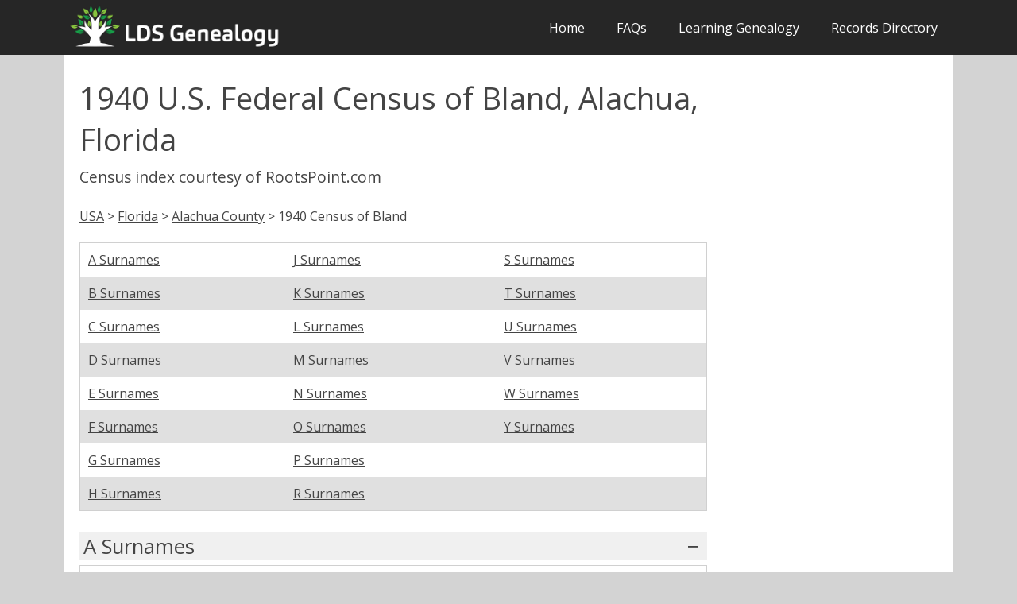

--- FILE ---
content_type: text/html
request_url: https://ldsgenealogy.com/FL/1940-Census-Bland-FL.htm
body_size: 14964
content:
<!DOCTYPE html>
<html lang="en-US">
   <head>
      <meta charset="UTF-8">
      <meta name="viewport" content="width=device-width, initial-scale=1.0" />
<link rel='preload' href='https://fonts.googleapis.com/css?family=Open+Sans:400,300,600,700,800&subset=latin,latin-ext&display=fallback' as="style">
      <link rel='stylesheet' href='https://fonts.googleapis.com/css?family=Open+Sans:400,300,600,700,800&subset=latin,latin-ext&display=fallback'>
<title>1940 U.S. Federal Census of Bland, Alachua, Florida</title>
      <script type="text/javascript">
			document.onreadystatechange = () => {
			if (document.readyState === 'complete') {
				document.getElementById("showbody").style.display = "block";
			}
			};
    </script>

<link rel="stylesheet" type="text/css" href="../css/slimmenu.min.css">
<script src="../js/jquery-3.5.1.min.js"></script>

<!-- Matomo -->
<script>
  var _paq = window._paq = window._paq || [];
  /* tracker methods like "setCustomDimension" should be called before "trackPageView" */
  _paq.push(['trackPageView']);
  _paq.push(['enableLinkTracking']);
  (function() {
    var u="//ldsgenealogy.com/analytics/";
    _paq.push(['setTrackerUrl', u+'matomo.php']);
    _paq.push(['setSiteId', '1']);
    var d=document, g=d.createElement('script'), s=d.getElementsByTagName('script')[0];
    g.async=true; g.src=u+'matomo.js'; s.parentNode.insertBefore(g,s);
  })();
</script>
<!-- End Matomo Code -->
   </head>
   <body class="size-1140 clsfix" id="showbody">
      <!-- TOP NAV WITH LOGO -->
      <header>
         <nav>
            <div class="line">
               <div class="s-12 l-3">
<a href="https://ldsgenealogy.com"><img class="s-5 l-12 center logo" src="https://ldsgenealogy.com/lds_genealogy_logo.webp" width="600px" height="130px" alt="LDS Genealogy"></a>
</div>
               <div class="top-nav65 s-12 l-9 right">
			  
<ul class="slimmenu right">
<li>
<a href="https://ldsgenealogy.com/">Home</a>
                     <li>
                        <a href="https://ldsgenealogy.com/faqs.htm">FAQs</a>
                                            <li>
                         <a href="https://ldsgenealogy.com/learning/">Learning Genealogy</a>
                                          </li>
                     <li><a href="https://ldsgenealogy.com/dir/">Records Directory</a></li>
                  </ul>
               </div>
            </div>
         </nav>
      </header>
      <!-- ASIDE NAV AND CONTENT -->
      <div class="line" min-height="500px">
         <div class="box  margin-bottom">
            <div class="margin">
               <!-- ASIDE NAV 1 -->
              
               <!-- CONTENT -->
               <section class="s-12 l-6">
                  <h1>1940 U.S. Federal Census of Bland, Alachua, Florida</h1>
<h4>Census index courtesy of RootsPoint.com</h4><br>
<p><a href="../dir/">USA</a> > <a href="/FL/">Florida</a> > <a href="Alachua-County.htm">Alachua County</a> > 1940 Census of Bland </p>
<br>


<table class="clsfix">
<tbody>
<tr>
<td><a>A Surnames</a></td>
<td><a>B Surnames</a></td>
<td><a>C Surnames</a></td>
<td><a>D Surnames</a></td>
<td><a>E Surnames</a></td>
<td><a>F Surnames</a></td>
<td><a>G Surnames</a></td>
<td><a>H Surnames</a></td>
<td><a>J Surnames</a></td>
<td><a>K Surnames</a></td>
<td><a>L Surnames</a></td>
<td><a>M Surnames</a></td>
<td><a>N Surnames</a></td>
<td><a>O Surnames</a></td>
<td><a>P Surnames</a></td>
<td><a>R Surnames</a></td>
<td><a>S Surnames</a></td>
<td><a>T Surnames</a></td>
<td><a>U Surnames</a></td>
<td><a>V Surnames</a></td>
<td><a>W Surnames</a></td>
<td><a>Y Surnames</a></td>

</tr>
</tbody>
</table>
<br>

<h3 style="border-top: medium none; padding-top: 0pt;" class="collapsible">A Surnames</h3><div>
<table class="clsfix">
<tbody>
<tr><td>Aarron</td><td>Beaula Mae</td><td>born about 1938</td></tr>
<tr><td>Allen</td><td>Carl </td><td>born about 1933</td></tr>
<tr><td>Allen</td><td>Jack </td><td>born about 1922</td></tr>
<tr><td>Allen</td><td>Mary </td><td>born about 1930</td></tr>
<tr><td>Allen</td><td>Rosie Lee</td><td>born about 1928</td></tr>
<tr><td>Allen</td><td>Roy </td><td>born about 1919</td></tr>
<tr><td>Allen</td><td>Ruby Mae</td><td>born about 1925</td></tr>
<tr><td>Allen</td><td>Rufus </td><td>born about 1889</td></tr>
<tr><td>Allen</td><td>Vera </td><td>born about 1897</td></tr>
<tr><td>Alley</td><td>Charles M</td><td>born about 1877</td></tr>
<tr><td>Alley</td><td>Charles Jr </td><td>born about 1932</td></tr>
<tr><td>Alley</td><td>Henerietta </td><td>born about 1925</td></tr>
<tr><td>Alley</td><td>Jean </td><td>born about 1927</td></tr>
<tr><td>Alley</td><td>Ruta </td><td>born about 1907</td></tr>
<tr><td>Alligood</td><td>Archie </td><td>born about 1891</td></tr>
<tr><td>Alligood</td><td>Betty </td><td>born about 1932</td></tr>
<tr><td>Alligood</td><td>Carl </td><td>born about 1915</td></tr>
<tr><td>Alligood</td><td>Charlie </td><td>born about 1882</td></tr>
<tr><td>Alligood</td><td>Dale </td><td>born about 1919</td></tr>
<tr><td>Alligood</td><td>Doris </td><td>born about 1917</td></tr>
<tr><td>Alligood</td><td>Hester </td><td>born about 1856</td></tr>
<tr><td>Alligood</td><td>Hester </td><td>born about 1925</td></tr>
<tr><td>Alligood</td><td>Hortense </td><td>born about 1923</td></tr>
<tr><td>Alligood</td><td>Hubert </td><td>born about 1923</td></tr>
<tr><td>Alligood</td><td>Laura </td><td>born about 1896</td></tr>
<tr><td>Alligood</td><td>Marvin </td><td>born about 1928</td></tr>
<tr><td>Alligood</td><td>Mary </td><td>born about 1926</td></tr>
<tr><td>Alligood</td><td>Minnie </td><td>born about 1897</td></tr>
<tr><td>Alligood</td><td>Peggy </td><td>born about 1934</td></tr>
<tr><td>Alligood</td><td>Ray </td><td>born about 1921</td></tr>
<tr><td>Alligood</td><td>Roy </td><td>born about 1931</td></tr>
<tr><td>Allon</td><td>Dorothy </td><td>born about 1914</td></tr>
<tr><td>Allon</td><td>Dorothy Ann</td><td>born about 1936</td></tr>
<tr><td>Allon</td><td>Mary Louis ???</td><td>born about 1939</td></tr>
<tr><td>Allon</td><td>Roy D</td><td>born about 1909</td></tr>
<tr><td>Anderson</td><td>De Witt </td><td>born about 1922</td></tr>
<tr><td>Anderson</td><td>Flossie </td><td>born about 1904</td></tr>
<tr><td>Anderson</td><td>Hubert </td><td>born about 1898</td></tr>
<tr><td>Anderson</td><td>Lorena </td><td>born about 1921</td></tr>
<tr><td>Aron</td><td>Freddie Lee</td><td>born about 1935</td></tr>
<tr><td>Arron</td><td>Fred </td><td>born about 1934</td></tr>
<tr><td>Arron</td><td>Gordon </td><td>born about 1914</td></tr>
<tr><td>Avey</td><td>Charlie </td><td>born about 1873</td></tr>
<tr><td>Avey</td><td>Harry </td><td>born about 1915</td></tr>
<tr><td>Avey</td><td>Rosie </td><td>born about 1878</td></tr>
<tr><td>Avinger</td><td>Clyde </td><td>born about 1888</td></tr>
<tr><td>Avinger</td><td>Corene </td><td>born about 1932</td></tr>
<tr><td>Avinger</td><td>Eddie </td><td>born about 1935</td></tr>
<tr><td>Avinger</td><td>Eula </td><td>born about 1902</td></tr>
<tr><td>Avinger</td><td>Frances </td><td>born about 1939</td></tr>
<tr><td>Avinger</td><td>Infant </td><td>born about </td></tr>
<tr><td>Avinger</td><td>John P</td><td>born about 1910</td></tr>
<tr><td>Avinger</td><td>Junior </td><td>born about 1933</td></tr>
<tr><td>Avinger</td><td>Leila </td><td>born about 1913</td></tr>
<tr><td>Avinger</td><td>Noah </td><td>born about 1929</td></tr>
<tr><td>Avinger</td><td>Norman </td><td>born about 1936</td></tr>
<tr><td>Avinger</td><td>Viginia </td><td>born about 1928</td></tr>
</table>
<br>To view more information about these individuals and to view the document image, visit <a rel="nofollow" target="_blank" href="https://www.rootspoint.com/search/">RootsPoint.com</a><br><br></div>
<h3 style="border-top: medium none; padding-top: 0pt;" class="collapsible">B Surnames</h3><div>
<table class="clsfix">
<tbody>
<tr><td>Bailey</td><td>Annie </td><td>born about 1903</td></tr>
<tr><td>Bailey</td><td>Louise </td><td>born about 1893</td></tr>
<tr><td>Baker</td><td>Albert </td><td>born about 1907</td></tr>
<tr><td>Baker</td><td>Willie Mae</td><td>born about 1904</td></tr>
<tr><td>Barnes</td><td>David Phillip</td><td>born about 1929</td></tr>
<tr><td>Barnes</td><td>Jannie Mae</td><td>born about 1927</td></tr>
<tr><td>Baston</td><td>Earle </td><td>born about 1905</td></tr>
<tr><td>Baston</td><td>Margret </td><td>born about 1878</td></tr>
<tr><td>Bedenbaugh</td><td>W R???</td><td>born about 1885</td></tr>
<tr><td>Bedenbaugh</td><td>Winfred </td><td>born about 1924</td></tr>
<tr><td>Bell</td><td>Henry </td><td>born about 1865</td></tr>
<tr><td>Bell</td><td>Rhoda </td><td>born about 1915</td></tr>
<tr><td>Bell</td><td>Will </td><td>born about 1908</td></tr>
<tr><td>Benton</td><td>Annie </td><td>born about 1904</td></tr>
<tr><td>Benton</td><td>Henrietta </td><td>born about 1937</td></tr>
<tr><td>Benton</td><td>Jack </td><td>born about 1935</td></tr>
<tr><td>Benton</td><td>Joy </td><td>born about 1929</td></tr>
<tr><td>Benton</td><td>Lam </td><td>born about 1900</td></tr>
<tr><td>Benton</td><td>Mary Ann</td><td>born about 1934</td></tr>
<tr><td>Benton</td><td>Rosa Lee Inf</td><td>born about </td></tr>
<tr><td>Benton</td><td>Ruta </td><td>born about 1904</td></tr>
<tr><td>Berry</td><td>Ida M</td><td>born about 1858</td></tr>
<tr><td>Bielling</td><td>Lucille </td><td>born about 1918</td></tr>
<tr><td>Bolkins</td><td>Mann </td><td>born about 1890</td></tr>
<tr><td>Boston</td><td>Charles </td><td>born about 1870</td></tr>
<tr><td>Boston</td><td>Charles Hamon</td><td>born about 1938</td></tr>
<tr><td>Boston</td><td>Geraldine </td><td>born about 1918</td></tr>
<tr><td>Boston</td><td>John Charles</td><td>born about 1912</td></tr>
<tr><td>Boston</td><td>Martha Louise</td><td>born about 1939</td></tr>
<tr><td>Boston</td><td>Orial </td><td>born about 1890</td></tr>
<tr><td>Braun</td><td>Alton J</td><td>born about 1927</td></tr>
<tr><td>Braun</td><td>John B</td><td>born about 1879</td></tr>
<tr><td>Braun</td><td>John C</td><td>born about 1918</td></tr>
<tr><td>Braun</td><td>Theodora </td><td>born about 1881</td></tr>
<tr><td>Brooks</td><td>Maggie </td><td>born about 1886</td></tr>
<tr><td>Brooks</td><td>Z K</td><td>born about 1887</td></tr>
<tr><td>Broome</td><td>Robert </td><td>born about 1886</td></tr>
<tr><td>Broome</td><td>Sidney </td><td>born about 1892</td></tr>
<tr><td>Bryan</td><td>Earl </td><td>born about 1922</td></tr>
<tr><td>Bryan</td><td>Herdie </td><td>born about 1889</td></tr>
<tr><td>Bryan</td><td>Marion </td><td>born about 1886</td></tr>
<tr><td>Bryan</td><td>William </td><td>born about 1913</td></tr>
<tr><td>Bryant</td><td>Arra </td><td>born about 1905</td></tr>
<tr><td>Bryant</td><td>Cellia </td><td>born about 1878</td></tr>
<tr><td>Bryant</td><td>Herman </td><td>born about 1927</td></tr>
<tr><td>Bryant</td><td>June </td><td>born about 1932</td></tr>
<tr><td>Bryant</td><td>Lamuel </td><td>born about 1906</td></tr>
<tr><td>Bryant</td><td>Nona </td><td>born about 1888</td></tr>
<tr><td>Bryant</td><td>Walter </td><td>born about 1922</td></tr>
<tr><td>Bucke</td><td>Alean </td><td>born about 1929</td></tr>
<tr><td>Bucke</td><td>Alta </td><td>born about 1896</td></tr>
<tr><td>Bucke</td><td>Benjamin </td><td>born about 1925</td></tr>
<tr><td>Bucke</td><td>Clenton </td><td>born about 1936</td></tr>
<tr><td>Bucke</td><td>Delamas </td><td>born about 1933</td></tr>
<tr><td>Bucke</td><td>George </td><td>born about 1885</td></tr>
<tr><td>Bucke</td><td>George Jr </td><td>born about 1920</td></tr>
<tr><td>Bucke</td><td>Hounmane* </td><td>born about 1931</td></tr>
<tr><td>Bucke</td><td>Mahalia </td><td>born about 1864</td></tr>
<tr><td>Bucke</td><td>Manathue* </td><td>born about 1923</td></tr>
<tr><td>Burkhart</td><td>Lee </td><td>born about 1869</td></tr>
<tr><td>Burkhart</td><td>Lula </td><td>born about 1882</td></tr>
<tr><td>Burnett</td><td>Elma </td><td>born about 1905</td></tr>
<tr><td>Burnett</td><td>Oliver L</td><td>born about 1895</td></tr>
<tr><td>Burnett</td><td>Sam T</td><td>born about 1860</td></tr>
</table>
<br>To view more information about these individuals and to view the document image, visit <a rel="nofollow" target="_blank" href="https://www.rootspoint.com/search/">RootsPoint.com</a><br><br></div>
<h3 style="border-top: medium none; padding-top: 0pt;" class="collapsible">C Surnames</h3><div>
<table class="clsfix">
<tbody>
<tr><td>Cambridge</td><td>Lizzeie </td><td>born about 1914</td></tr>
<tr><td>Cambridge</td><td>T C</td><td>born about 1905</td></tr>
<tr><td>Campbell</td><td>Lonnie </td><td>born about 1925</td></tr>
<tr><td>Campbell</td><td>Nellie </td><td>born about 1929</td></tr>
<tr><td>Carr</td><td>??? </td><td>born about 1915</td></tr>
<tr><td>Cason</td><td>James Hard</td><td>born about 1860</td></tr>
<tr><td>Cason</td><td>Winnie </td><td>born about 1867</td></tr>
<tr><td>Cherry</td><td>Nealson </td><td>born about 1872</td></tr>
<tr><td>Cherry</td><td>Virginia </td><td>born about 1890</td></tr>
<tr><td>Clark</td><td>Bessie </td><td>born about 1912</td></tr>
<tr><td>Clark</td><td>Frank </td><td>born about 1925</td></tr>
<tr><td>Clark</td><td>Jeanetta </td><td>born about 1881</td></tr>
<tr><td>Clark</td><td>Jim </td><td>born about 1916</td></tr>
<tr><td>Clark</td><td>R B</td><td>born about 1931</td></tr>
<tr><td>Clark</td><td>R W</td><td>born about 1872</td></tr>
<tr><td>Clark</td><td>Robert B</td><td>born about 1908</td></tr>
<tr><td>Clark</td><td>W E Mes</td><td>born about 1902</td></tr>
<tr><td>Cohen</td><td>Jessie </td><td>born about 1922</td></tr>
<tr><td>Collier</td><td>Allen </td><td>born about 1900</td></tr>
<tr><td>Collier</td><td>Alonzo </td><td>born about 1902</td></tr>
<tr><td>Collier</td><td>Annie Mae</td><td>born about 1909</td></tr>
<tr><td>Collier</td><td>Elovie </td><td>born about 1923</td></tr>
<tr><td>Collier</td><td>Loulie* Louise</td><td>born about 1923</td></tr>
<tr><td>Colson</td><td>Frank D</td><td>born about 1876</td></tr>
<tr><td>Colson</td><td>Hugh </td><td>born about 1908</td></tr>
<tr><td>Colson</td><td>Hugh Jr </td><td>born about 1931</td></tr>
<tr><td>Colson</td><td>Louise </td><td>born about 1932</td></tr>
<tr><td>Colson</td><td>Walter W</td><td>born about 1874</td></tr>
<tr><td>Cook</td><td>Lee </td><td>born about 1911</td></tr>
<tr><td>Cook</td><td>Maude </td><td>born about 1917</td></tr>
<tr><td>Cooks</td><td>Sylvester </td><td>born about 1911</td></tr>
<tr><td>Cooper</td><td>Gladys </td><td>born about 1938</td></tr>
<tr><td>Cooper</td><td>Horace </td><td>born about 1930</td></tr>
<tr><td>Cooper</td><td>James </td><td>born about 1934</td></tr>
<tr><td>Cooper</td><td>Joe Lewis</td><td>born about 1936</td></tr>
<tr><td>Cooper</td><td>Manual </td><td>born about 1932</td></tr>
<tr><td>Corke</td><td>Willard </td><td>born about 1920</td></tr>
<tr><td>Culpeper</td><td>Moses </td><td>born about 1938</td></tr>
<tr><td>Culpepper</td><td>Henry </td><td>born about 1924</td></tr>
<tr><td>Culpepper</td><td>Martha </td><td>born about 1901</td></tr>
</table>
<br>To view more information about these individuals and to view the document image, visit <a rel="nofollow" target="_blank" href="https://www.rootspoint.com/search/">RootsPoint.com</a><br><br></div>
<h3 style="border-top: medium none; padding-top: 0pt;" class="collapsible">D Surnames</h3><div>
<table class="clsfix">
<tbody>
<tr><td>Dake</td><td>Carl A</td><td>born about 1889</td></tr>
<tr><td>Dake</td><td>Daisy </td><td>born about 1896</td></tr>
<tr><td>Dake</td><td>Joyce </td><td>born about 1922</td></tr>
<tr><td>Dake</td><td>Kent </td><td>born about 1930</td></tr>
<tr><td>Dake</td><td>Mable Clair</td><td>born about 1936</td></tr>
<tr><td>Dake</td><td>Mary Sue</td><td>born about 1925</td></tr>
<tr><td>Dake</td><td>Sybil </td><td>born about 1918</td></tr>
<tr><td>Darling</td><td>Edgar </td><td>born about 1915</td></tr>
<tr><td>Dates</td><td>Alice </td><td>born about 1918</td></tr>
<tr><td>Dates</td><td>Filer Inf</td><td>born about 1939</td></tr>
<tr><td>Dates</td><td>Fred </td><td>born about 1910</td></tr>
<tr><td>Dates</td><td>Fred Jr </td><td>born about 1938</td></tr>
<tr><td>Dates</td><td>James Lewis</td><td>born about 1937</td></tr>
<tr><td>Davis</td><td>Alvin </td><td>born about 1914</td></tr>
<tr><td>Davis</td><td>Alvin York</td><td>born about 1939</td></tr>
<tr><td>Davis</td><td>Carlisle </td><td>born about 1890</td></tr>
<tr><td>Davis</td><td>Clara Mae</td><td>born about 1908</td></tr>
<tr><td>Davis</td><td>Dean </td><td>born about 1937</td></tr>
<tr><td>Davis</td><td>Ella </td><td>born about 1874</td></tr>
<tr><td>Davis</td><td>Etorle </td><td>born about 1937</td></tr>
<tr><td>Davis</td><td>Flora </td><td>born about 1895</td></tr>
<tr><td>Davis</td><td>Frank </td><td>born about 1874</td></tr>
<tr><td>Davis</td><td>Harry </td><td>born about 1910</td></tr>
<tr><td>Davis</td><td>Herbert </td><td>born about 1929</td></tr>
<tr><td>Davis</td><td>Ida </td><td>born about 1912</td></tr>
<tr><td>Davis</td><td>Iris Marie</td><td>born about 1923</td></tr>
<tr><td>Davis</td><td>Irma </td><td>born about 1919</td></tr>
<tr><td>Davis</td><td>Iva </td><td>born about 1910</td></tr>
<tr><td>Davis</td><td>Jewel </td><td>born about 1913</td></tr>
<tr><td>Davis</td><td>Laura </td><td>born about 1936</td></tr>
<tr><td>Davis</td><td>Lela </td><td>born about 1930</td></tr>
<tr><td>Davis</td><td>Lillian </td><td>born about 1931</td></tr>
<tr><td>Davis</td><td>Lola </td><td>born about 1892</td></tr>
<tr><td>Davis</td><td>Lola </td><td>born about 1917</td></tr>
<tr><td>Davis</td><td>Louise </td><td>born about 1917</td></tr>
<tr><td>Davis</td><td>Mammie </td><td>born about 1901</td></tr>
<tr><td>Davis</td><td>Nicholas </td><td>born about 1884</td></tr>
<tr><td>Davis</td><td>Rafe J</td><td>born about 1887</td></tr>
<tr><td>Davis</td><td>Rayford A</td><td>born about 1913</td></tr>
<tr><td>Davis</td><td>Richard </td><td>born about 1939</td></tr>
<tr><td>Davis</td><td>Sam </td><td>born about 1901</td></tr>
<tr><td>Davis</td><td>Tanner </td><td>born about 1908</td></tr>
<tr><td>Davis</td><td>Woodrow </td><td>born about 1919</td></tr>
<tr><td>Day</td><td>A C</td><td>born about 1930</td></tr>
<tr><td>Day</td><td>Albert </td><td>born about 1914</td></tr>
<tr><td>Day</td><td>Alice </td><td>born about 1907</td></tr>
<tr><td>Day</td><td>Arthur </td><td>born about 1924</td></tr>
<tr><td>Day</td><td>Buvid* </td><td>born about 1931</td></tr>
<tr><td>Day</td><td>Dorothy </td><td>born about 1932</td></tr>
<tr><td>Day</td><td>Eliman </td><td>born about 1895</td></tr>
<tr><td>Day</td><td>Jake </td><td>born about 1890</td></tr>
<tr><td>Day</td><td>James </td><td>born about 1934</td></tr>
<tr><td>Day</td><td>Mae Edta</td><td>born about 1938</td></tr>
<tr><td>Day</td><td>Melisie </td><td>born about 1916</td></tr>
<tr><td>Day</td><td>Sherley Mae</td><td>born about 1936</td></tr>
<tr><td>Dell</td><td>Inez </td><td>born about 1900</td></tr>
<tr><td>Dell</td><td>Marie </td><td>born about 1892</td></tr>
<tr><td>Dell</td><td>Williard </td><td>born about 1931</td></tr>
<tr><td>Dixon</td><td>Frederick Inf</td><td>born about </td></tr>
<tr><td>Doke</td><td>Joann Ruth</td><td>born about </td></tr>
<tr><td>Doke</td><td>Lacey </td><td>born about 1893</td></tr>
<tr><td>Doke</td><td>Mary Louise</td><td>born about 1936</td></tr>
<tr><td>Doke</td><td>Oveda </td><td>born about 1904</td></tr>
<tr><td>Douglas</td><td>Alva </td><td>born about 1921</td></tr>
<tr><td>Douglas</td><td>Bobbie </td><td>born about 1937</td></tr>
<tr><td>Douglas</td><td>Cheta </td><td>born about 1893</td></tr>
<tr><td>Douglas</td><td>Curtis </td><td>born about 1931</td></tr>
<tr><td>Douglas</td><td>Donald </td><td>born about 1919</td></tr>
<tr><td>Douglas</td><td>Dorothy </td><td>born about 1923</td></tr>
<tr><td>Douglas</td><td>Drefoes* </td><td>born about 1933</td></tr>
<tr><td>Douglas</td><td>F H</td><td>born about 1885</td></tr>
<tr><td>Douglas</td><td>Lee </td><td>born about 1905</td></tr>
<tr><td>Douglas</td><td>Lurette </td><td>born about 1922</td></tr>
<tr><td>Douglas</td><td>Mildred </td><td>born about 1926</td></tr>
<tr><td>Douglas</td><td>Otto </td><td>born about 1917</td></tr>
<tr><td>Douglas</td><td>Zona </td><td>born about 1918</td></tr>
<tr><td>Duprie</td><td>Donol </td><td>born about 1938</td></tr>
<tr><td>Duprie</td><td>Fate J L</td><td>born about 1900</td></tr>
<tr><td>Duprie</td><td>Joseph </td><td>born about 1935</td></tr>
<tr><td>Duprie</td><td>Mildred </td><td>born about 1910</td></tr>
<tr><td>Dupuis</td><td>Carlisle </td><td>born about 1889</td></tr>
<tr><td>Dupuis</td><td>Claudia </td><td>born about 1889</td></tr>
<tr><td>Dupuis</td><td>Jeanne </td><td>born about 1924</td></tr>
<tr><td>Dupuis</td><td>Ruth </td><td>born about 1907</td></tr>
<tr><td>Dyar</td><td>Abbie </td><td>born about 1891</td></tr>
<tr><td>Dyar</td><td>Betty Joe</td><td>born about 1929</td></tr>
<tr><td>Dyar</td><td>Mary Frances</td><td>born about 1925</td></tr>
<tr><td>Dyar</td><td>Robert Jr </td><td>born about 1922</td></tr>
</table>
<br>To view more information about these individuals and to view the document image, visit <a rel="nofollow" target="_blank" href="https://www.rootspoint.com/search/">RootsPoint.com</a><br><br></div>
<h3 style="border-top: medium none; padding-top: 0pt;" class="collapsible">E Surnames</h3><div>
<table class="clsfix">
<tbody>
<tr><td>Ellis</td><td>Alton </td><td>born about 1912</td></tr>
<tr><td>Ellis</td><td>Eugene </td><td>born about 1914</td></tr>
<tr><td>Ellis</td><td>Jesse </td><td>born about 1890</td></tr>
<tr><td>Ellis</td><td>Leta Facy</td><td>born about 1934</td></tr>
<tr><td>Ellis</td><td>Mable </td><td>born about 1896</td></tr>
<tr><td>Ellis</td><td>Margret </td><td>born about 1917</td></tr>
<tr><td>Ellis</td><td>Marie </td><td>born about 1936</td></tr>
<tr><td>Ellis</td><td>Mattie </td><td>born about 1869</td></tr>
<tr><td>Ellis</td><td>Mattie </td><td>born about 1905</td></tr>
<tr><td>Ellis</td><td>Susie L</td><td>born about 1872</td></tr>
<tr><td>Ellis</td><td>Wilfred Marion</td><td>born about 1939</td></tr>
<tr><td>Emmerson</td><td>C Q Mrs</td><td>born about 1888</td></tr>
<tr><td>Emmerson</td><td>Charles Will Inf</td><td>born about 1939</td></tr>
<tr><td>Emmerson</td><td>Elba </td><td>born about 1917</td></tr>
<tr><td>Emmerson</td><td>Gerald </td><td>born about 1935</td></tr>
<tr><td>Emmerson</td><td>J D</td><td>born about 1913</td></tr>
<tr><td>Emmerson</td><td>Mildred </td><td>born about 1911</td></tr>
<tr><td>Emmerson</td><td>Ralph </td><td>born about 1911</td></tr>
<tr><td>Emmerson</td><td>Ronald </td><td>born about 1937</td></tr>
<tr><td>Ervin</td><td>Crawford </td><td>born about 1915</td></tr>
<tr><td>Euell</td><td>Irene </td><td>born about 1881</td></tr>
<tr><td>Evans</td><td>Al </td><td>born about 1920</td></tr>
<tr><td>Ewell</td><td>Essie Mae</td><td>born about 1934</td></tr>
<tr><td>Ewell</td><td>Ethel </td><td>born about 1928</td></tr>
<tr><td>Ewell</td><td>Henry </td><td>born about 1900</td></tr>
<tr><td>Ewell</td><td>Joe Lewis</td><td>born about 1937</td></tr>
<tr><td>Ewell</td><td>Louise </td><td>born about 1903</td></tr>
<tr><td>Ewell</td><td>Lucius </td><td>born about 1931</td></tr>
<tr><td>Ewell</td><td>Lucy Lee</td><td>born about 1933</td></tr>
<tr><td>Ewell</td><td>Mae Smellin</td><td>born about 1938</td></tr>
<tr><td>Ewell</td><td>Pauline </td><td>born about 1935</td></tr>
<tr><td>Ewell</td><td>Raymond </td><td>born about 1926</td></tr>
</table>
<br>To view more information about these individuals and to view the document image, visit <a rel="nofollow" target="_blank" href="https://www.rootspoint.com/search/">RootsPoint.com</a><br><br></div>
<h3 style="border-top: medium none; padding-top: 0pt;" class="collapsible">F Surnames</h3><div>
<table class="clsfix">
<tbody>
<tr><td>Felts</td><td>Charlie </td><td>born about 1914</td></tr>
<tr><td>Felts</td><td>Dona </td><td>born about 1919</td></tr>
<tr><td>Fillingam</td><td>Susanna </td><td>born about 1862</td></tr>
<tr><td>Flanagan</td><td>Ruby </td><td>born about 1907</td></tr>
<tr><td>Flanagan</td><td>Tommie </td><td>born about 1905</td></tr>
<tr><td>Fletcher</td><td>Edna Mae</td><td>born about 1915</td></tr>
<tr><td>Fletcher</td><td>Joe </td><td>born about 1906</td></tr>
<tr><td>Fletcher</td><td>Marie </td><td>born about 1935</td></tr>
<tr><td>Fletcher</td><td>Rosa Mae</td><td>born about 1936</td></tr>
<tr><td>Folston</td><td>Charlie </td><td>born about 1897</td></tr>
<tr><td>Folston</td><td>Earnest </td><td>born about 1934</td></tr>
<tr><td>Folston</td><td>Ella </td><td>born about 1902</td></tr>
<tr><td>Folston</td><td>John ???</td><td>born about 1924</td></tr>
<tr><td>Folston</td><td>Willie R C</td><td>born about 1930</td></tr>
<tr><td>Ford</td><td>John </td><td>born about 1890</td></tr>
<tr><td>Ford</td><td>Johnson Liza</td><td>born about 1916</td></tr>
<tr><td>Ford</td><td>Lillie </td><td>born about 1895</td></tr>
<tr><td>Fugate</td><td>Betty Ruth</td><td>born about 1938</td></tr>
<tr><td>Fugate</td><td>Joseph A</td><td>born about 1937</td></tr>
<tr><td>Fugate</td><td>Laura </td><td>born about 1908</td></tr>
<tr><td>Fugate</td><td>Rolland M</td><td>born about 1905</td></tr>
<tr><td>Fugate</td><td>William R</td><td>born about 1934</td></tr>
</table>
<br>To view more information about these individuals and to view the document image, visit <a rel="nofollow" target="_blank" href="https://www.rootspoint.com/search/">RootsPoint.com</a><br><br></div>
<h3 style="border-top: medium none; padding-top: 0pt;" class="collapsible">G Surnames</h3><div>
<table class="clsfix">
<tbody>
<tr><td>Gallop</td><td>Loycelle </td><td>born about 1916</td></tr>
<tr><td>Gallop</td><td>Ray F</td><td>born about 1898</td></tr>
<tr><td>Ganey</td><td>Colovine* </td><td>born about 1928</td></tr>
<tr><td>Ganey</td><td>Emma </td><td>born about 1892</td></tr>
<tr><td>Ganey</td><td>Flossie Mae</td><td>born about 1926</td></tr>
<tr><td>Ganey</td><td>Josie </td><td>born about 1937</td></tr>
<tr><td>Ganey</td><td>Judge </td><td>born about 1890</td></tr>
<tr><td>Ganey</td><td>Lillian </td><td>born about 1925</td></tr>
<tr><td>Ganey</td><td>Lougene </td><td>born about 1934</td></tr>
<tr><td>Ganey</td><td>Louise </td><td>born about 1932</td></tr>
<tr><td>Ganey</td><td>Norman </td><td>born about 1935</td></tr>
<tr><td>Ganey</td><td>Otto </td><td>born about 1893</td></tr>
<tr><td>Ganey</td><td>Roxie </td><td>born about 1910</td></tr>
<tr><td>Ganey</td><td>William </td><td>born about 1924</td></tr>
<tr><td>Gann</td><td>Eileen </td><td>born about 1937</td></tr>
<tr><td>Gann</td><td>Luvie </td><td>born about 1918</td></tr>
<tr><td>Gann</td><td>Russell </td><td>born about 1910</td></tr>
<tr><td>Giant</td><td>Eugene Jr </td><td>born about 1929</td></tr>
<tr><td>Giant</td><td>T Russell</td><td>born about 1928</td></tr>
<tr><td>Glover</td><td>Alona Lee Inf</td><td>born about 1939</td></tr>
<tr><td>Glover</td><td>Oscar Lee</td><td>born about 1936</td></tr>
<tr><td>Glover</td><td>Rosa </td><td>born about 1917</td></tr>
<tr><td>Glover</td><td>Willie Lee</td><td>born about 1938</td></tr>
<tr><td>Godbolt</td><td>Coy </td><td>born about 1910</td></tr>
<tr><td>Godbolt</td><td>Coy Jr </td><td>born about 1936</td></tr>
<tr><td>Godbolt</td><td>Ro?na </td><td>born about 1914</td></tr>
<tr><td>Godbolt</td><td>Rosa Renecca Inf</td><td>born about </td></tr>
<tr><td>Godbolt</td><td>Willie Mae</td><td>born about 1934</td></tr>
<tr><td>Gonn</td><td>Dermie* </td><td>born about 1933</td></tr>
<tr><td>Gonn</td><td>Edith </td><td>born about 1916</td></tr>
<tr><td>Gonn</td><td>Edward </td><td>born about 1934</td></tr>
<tr><td>Gonn</td><td>Evelyn </td><td>born about 1938</td></tr>
<tr><td>Gonn</td><td>Felton </td><td>born about 1909</td></tr>
<tr><td>Gonn</td><td>Hettie </td><td>born about 1888</td></tr>
<tr><td>Gonn</td><td>Joe </td><td>born about 1887</td></tr>
<tr><td>Gonn</td><td>Louise </td><td>born about 1930</td></tr>
<tr><td>Gonn</td><td>Virginia </td><td>born about 1924</td></tr>
<tr><td>Goodin</td><td>Eula Mae</td><td>born about 1894</td></tr>
<tr><td>Goodin</td><td>Thomas </td><td>born about 1880</td></tr>
<tr><td>Green</td><td>Dallas </td><td>born about 1909</td></tr>
<tr><td>Green</td><td>Fay </td><td>born about 1934</td></tr>
<tr><td>Green</td><td>Jimmie </td><td>born about 1938</td></tr>
<tr><td>Green</td><td>Pauline </td><td>born about 1910</td></tr>
<tr><td>Greggs</td><td>Frank </td><td>born about 1921</td></tr>
<tr><td>Greggs</td><td>Inez </td><td>born about 1908</td></tr>
<tr><td>Griffin</td><td>??? </td><td>born about 1927</td></tr>
<tr><td>Griffin</td><td>Betty Jean</td><td>born about 1933</td></tr>
<tr><td>Griffin</td><td>David </td><td>born about 1935</td></tr>
<tr><td>Griffin</td><td>James </td><td>born about 1930</td></tr>
<tr><td>Griffin</td><td>Rebecca </td><td>born about 1913</td></tr>
<tr><td>Griffin</td><td>Ruben </td><td>born about 1909</td></tr>
<tr><td>Griffin</td><td>Ruby </td><td>born about 1937</td></tr>
<tr><td>Griffin</td><td>Rufus </td><td>born about 1937</td></tr>
<tr><td>Griggs</td><td>Waldron </td><td>born about 1908</td></tr>
</table>
<br>To view more information about these individuals and to view the document image, visit <a rel="nofollow" target="_blank" href="https://www.rootspoint.com/search/">RootsPoint.com</a><br><br></div>
<h3 style="border-top: medium none; padding-top: 0pt;" class="collapsible">H Surnames</h3><div>
<table class="clsfix">
<tbody>
<tr><td>Hairell</td><td>Clara Nell</td><td>born about 1896</td></tr>
<tr><td>Hairell</td><td>Louise </td><td>born about 1922</td></tr>
<tr><td>Hairell</td><td>Sam </td><td>born about 1891</td></tr>
<tr><td>Halbrook</td><td>Atlanta </td><td>born about 1897</td></tr>
<tr><td>Halbrook</td><td>Betty </td><td>born about 1934</td></tr>
<tr><td>Halbrook</td><td>Charles Inf</td><td>born about 1939</td></tr>
<tr><td>Halbrook</td><td>Eva Mae</td><td>born about 1921</td></tr>
<tr><td>Halbrook</td><td>Harvey H Jr</td><td>born about 1925</td></tr>
<tr><td>Halbrook</td><td>Harvey N</td><td>born about 1889</td></tr>
<tr><td>Halbrook</td><td>Iva </td><td>born about 1916</td></tr>
<tr><td>Halbrook</td><td>Joyce </td><td>born about 1906</td></tr>
<tr><td>Halbrook</td><td>Joyce Gene</td><td>born about 1936</td></tr>
<tr><td>Halbrook</td><td>Leo </td><td>born about 1911</td></tr>
<tr><td>Halbrook</td><td>Leonard </td><td>born about 1887</td></tr>
<tr><td>Halbrook</td><td>Merriel </td><td>born about 1934</td></tr>
<tr><td>Halbrook</td><td>Roscoe C</td><td>born about 1918</td></tr>
<tr><td>Hales</td><td>A D</td><td>born about 1913</td></tr>
<tr><td>Hales</td><td>Florence E</td><td>born about 1939</td></tr>
<tr><td>Hales</td><td>Jimmie Hains*</td><td>born about 1937</td></tr>
<tr><td>Hales</td><td>Maggie Lee</td><td>born about 1916</td></tr>
<tr><td>Hampton</td><td>Cleme </td><td>born about 1920</td></tr>
<tr><td>Hancock</td><td>Amanda Jean</td><td>born about 1927</td></tr>
<tr><td>Hancock</td><td>Fannie </td><td>born about 1888</td></tr>
<tr><td>Hancock</td><td>Louise </td><td>born about 1922</td></tr>
<tr><td>Hancock</td><td>Mack </td><td>born about 1887</td></tr>
<tr><td>Hancock</td><td>Martha </td><td>born about 1938</td></tr>
<tr><td>Hancock</td><td>Sidney </td><td>born about 1912</td></tr>
<tr><td>Harrell</td><td>Annie </td><td>born about 1889</td></tr>
<tr><td>Harrell</td><td>Aubrey </td><td>born about 1922</td></tr>
<tr><td>Harrell</td><td>Geraldine </td><td>born about 1925</td></tr>
<tr><td>Harrell</td><td>Herman </td><td>born about 1886</td></tr>
<tr><td>Harrell</td><td>Ida </td><td>born about 1882</td></tr>
<tr><td>Harrell</td><td>Ida Mae</td><td>born about 1920</td></tr>
<tr><td>Harrell</td><td>J W</td><td>born about 1920</td></tr>
<tr><td>Harrell</td><td>Minnie </td><td>born about 1906</td></tr>
<tr><td>Harrell</td><td>Mozelle </td><td>born about 1896</td></tr>
<tr><td>Harrell</td><td>Myra </td><td>born about 1924</td></tr>
<tr><td>Harrell</td><td>R L</td><td>born about 1930</td></tr>
<tr><td>Harrey</td><td>Alfred </td><td>born about 1929</td></tr>
<tr><td>Harrey</td><td>Ethel </td><td>born about 1908</td></tr>
<tr><td>Harrey</td><td>Lyvon Inf</td><td>born about 1940</td></tr>
<tr><td>Harrey</td><td>Mary Frances</td><td>born about 1935</td></tr>
<tr><td>Harrey</td><td>Sam </td><td>born about 1904</td></tr>
<tr><td>Harris</td><td>Anderson </td><td>born about 1897</td></tr>
<tr><td>Harris</td><td>Dorothy Mae</td><td>born about 1920</td></tr>
<tr><td>Harris</td><td>Edna Mae</td><td>born about 1924</td></tr>
<tr><td>Harris</td><td>Elwood </td><td>born about 1929</td></tr>
<tr><td>Harris</td><td>Eva Mae</td><td>born about 1926</td></tr>
<tr><td>Harris</td><td>Joe </td><td>born about 1924</td></tr>
<tr><td>Harris</td><td>Junior Lee</td><td>born about 1938</td></tr>
<tr><td>Harris</td><td>Lula </td><td>born about 1904</td></tr>
<tr><td>Harris</td><td>Margrete* </td><td>born about 1922</td></tr>
<tr><td>Harris</td><td>Mary </td><td>born about 1899</td></tr>
<tr><td>Harris</td><td>Myrtice </td><td>born about 1918</td></tr>
<tr><td>Harris</td><td>Sam </td><td>born about 1919</td></tr>
<tr><td>Harris</td><td>Willie </td><td>born about 1930</td></tr>
<tr><td>Harrison</td><td>Charlie </td><td>born about 1900</td></tr>
<tr><td>Harrison</td><td>Lucille </td><td>born about 1904</td></tr>
<tr><td>Harrison</td><td>Mattie </td><td>born about 1872</td></tr>
<tr><td>Harrison</td><td>William </td><td>born about 1857</td></tr>
<tr><td>Hatthews</td><td>Snead </td><td>born about 1909</td></tr>
<tr><td>Hatthews</td><td>Thos D</td><td>born about 1910</td></tr>
<tr><td>Hawkins</td><td>Andrew </td><td>born about 1931</td></tr>
<tr><td>Hawkins</td><td>Helen </td><td>born about 1921</td></tr>
<tr><td>Hawkins</td><td>Irvin </td><td>born about 1917</td></tr>
<tr><td>Haymans</td><td>Sallie </td><td>born about 1900</td></tr>
<tr><td>Heagle</td><td>Navada </td><td>born about 1933</td></tr>
<tr><td>Heagles</td><td>Authur </td><td>born about 1908</td></tr>
<tr><td>Herring</td><td>Harry </td><td>born about 1900</td></tr>
<tr><td>Herring</td><td>Tommy </td><td>born about 1919</td></tr>
<tr><td>Hicks</td><td>Ed </td><td>born about 1867</td></tr>
<tr><td>Hicks</td><td>Ethena </td><td>born about 1904</td></tr>
<tr><td>Hicks</td><td>Sam </td><td>born about 1897</td></tr>
<tr><td>Hill</td><td>Albert G</td><td>born about 1872</td></tr>
<tr><td>Hill</td><td>Alice </td><td>born about 1885</td></tr>
<tr><td>Hill</td><td>Basil </td><td>born about 1915</td></tr>
<tr><td>Hill</td><td>Basiline ???</td><td>born about </td></tr>
<tr><td>Hill</td><td>Earle </td><td>born about 1910</td></tr>
<tr><td>Hill</td><td>Jim H</td><td>born about 1868</td></tr>
<tr><td>Hill</td><td>Joe E</td><td>born about 1914</td></tr>
<tr><td>Hill</td><td>Joerine </td><td>born about 1936</td></tr>
<tr><td>Hill</td><td>Jonnie E</td><td>born about 1892</td></tr>
<tr><td>Hill</td><td>L O Jr</td><td>born about 1924</td></tr>
<tr><td>Hill</td><td>Loko* </td><td>born about 1897</td></tr>
<tr><td>Hill</td><td>Maggie Lee</td><td>born about 1910</td></tr>
<tr><td>Hill</td><td>Margret </td><td>born about 1918</td></tr>
<tr><td>Hill</td><td>Nona </td><td>born about 1920</td></tr>
<tr><td>Hill</td><td>Vernon </td><td>born about 1903</td></tr>
<tr><td>Hill</td><td>William </td><td>born about 1864</td></tr>
<tr><td>Hills</td><td>Alco </td><td>born about 1920</td></tr>
<tr><td>Hills</td><td>Alonzo </td><td>born about 1933</td></tr>
<tr><td>Hills</td><td>Buck </td><td>born about 1924</td></tr>
<tr><td>Hills</td><td>Eugene </td><td>born about 1917</td></tr>
<tr><td>Hills</td><td>Jake </td><td>born about 1899</td></tr>
<tr><td>Hills</td><td>Jakie </td><td>born about 1927</td></tr>
<tr><td>Hills</td><td>Julius </td><td>born about 1922</td></tr>
<tr><td>Hills</td><td>Leroy </td><td>born about 1932</td></tr>
<tr><td>Hills</td><td>Ophra Mae</td><td>born about 1918</td></tr>
<tr><td>Hills</td><td>Otis </td><td>born about 1928</td></tr>
<tr><td>Hills</td><td>Pauline </td><td>born about 1920</td></tr>
<tr><td>Hills</td><td>Pearl </td><td>born about 1898</td></tr>
<tr><td>Hills</td><td>William </td><td>born about 1865</td></tr>
<tr><td>Hodges</td><td>Christene </td><td>born about 1914</td></tr>
<tr><td>Hodges</td><td>Patricia Fay</td><td>born about 1938</td></tr>
<tr><td>Hodges</td><td>Willie </td><td>born about 1913</td></tr>
<tr><td>Hogges</td><td>Norma </td><td>born about 1926</td></tr>
<tr><td>Holder</td><td>W D Mrs</td><td>born about 1872</td></tr>
<tr><td>Holland</td><td>Thomas </td><td>born about 1912</td></tr>
<tr><td>Hooker</td><td>James H</td><td>born about 1911</td></tr>
<tr><td>Hooker</td><td>Ora Bee</td><td>born about 1893</td></tr>
<tr><td>Hooker</td><td>Thomas W</td><td>born about 1889</td></tr>
<tr><td>Hurley</td><td>Clara </td><td>born about 1910</td></tr>
<tr><td>Hurley</td><td>Will </td><td>born about 1893</td></tr>
<tr><td>Hutcherson</td><td>Ran </td><td>born about 1910</td></tr>
</table>
<br>To view more information about these individuals and to view the document image, visit <a rel="nofollow" target="_blank" href="https://www.rootspoint.com/search/">RootsPoint.com</a><br><br></div>
<h3 style="border-top: medium none; padding-top: 0pt;" class="collapsible">J Surnames</h3><div>
<table class="clsfix">
<tbody>
<tr><td>Jackson</td><td>??? </td><td>born about 1933</td></tr>
<tr><td>Jackson</td><td>Abraham </td><td>born about 1917</td></tr>
<tr><td>Jackson</td><td>Annie Cora</td><td>born about 1937</td></tr>
<tr><td>Jackson</td><td>Chinda Mae</td><td>born about 1935</td></tr>
<tr><td>Jackson</td><td>Daniel </td><td>born about 1921</td></tr>
<tr><td>Jackson</td><td>Elovine </td><td>born about 1929</td></tr>
<tr><td>Jackson</td><td>Ethel </td><td>born about 1916</td></tr>
<tr><td>Jackson</td><td>Eunitta </td><td>born about 1925</td></tr>
<tr><td>Jackson</td><td>Frances </td><td>born about 1928</td></tr>
<tr><td>Jackson</td><td>Hayward </td><td>born about 1916</td></tr>
<tr><td>Jackson</td><td>Jimmie </td><td>born about 1906</td></tr>
<tr><td>Jackson</td><td>Joanna </td><td>born about 1914</td></tr>
<tr><td>Jackson</td><td>L C Inf</td><td>born about 1932</td></tr>
<tr><td>Jackson</td><td>Leroy </td><td>born about 1938</td></tr>
<tr><td>Jackson</td><td>Lizzie </td><td>born about 1920</td></tr>
<tr><td>Jackson</td><td>Maiolla </td><td>born about 1920</td></tr>
<tr><td>Jackson</td><td>Mary </td><td>born about 1900</td></tr>
<tr><td>Jackson</td><td>Nathaniel </td><td>born about 1912</td></tr>
<tr><td>Jackson</td><td>Pete </td><td>born about 1900</td></tr>
<tr><td>Jackson</td><td>Philip </td><td>born about 1916</td></tr>
<tr><td>Jackson</td><td>Philip Jr Inf</td><td>born about </td></tr>
<tr><td>Jackson</td><td>Robert </td><td>born about 1938</td></tr>
<tr><td>Jackson</td><td>S J</td><td>born about 1936</td></tr>
<tr><td>Jackson</td><td>Sadie </td><td>born about 1915</td></tr>
<tr><td>Jackson</td><td>Sadie Mae</td><td>born about 1932</td></tr>
<tr><td>Jackson</td><td>Sam </td><td>born about 1914</td></tr>
<tr><td>Jackson</td><td>Samuel </td><td>born about 1887</td></tr>
<tr><td>Jackson</td><td>Shirly </td><td>born about 1939</td></tr>
<tr><td>Jacob</td><td>Ermia </td><td>born about 1921</td></tr>
<tr><td>Jacob</td><td>Prince </td><td>born about 1926</td></tr>
<tr><td>Jacob</td><td>Rebecca </td><td>born about 1889</td></tr>
<tr><td>Jacob</td><td>Stella Cone</td><td>born about 1929</td></tr>
<tr><td>James</td><td>Edna Mae</td><td>born about 1919</td></tr>
<tr><td>James</td><td>L B</td><td>born about 1934</td></tr>
<tr><td>James</td><td>Mabel </td><td>born about 1939</td></tr>
<tr><td>James</td><td>Nelson </td><td>born about 1913</td></tr>
<tr><td>Jasper</td><td>Dora </td><td>born about 1922</td></tr>
<tr><td>Jasper</td><td>Ermie Lee</td><td>born about 1939</td></tr>
<tr><td>Jasper</td><td>Perry </td><td>born about 1921</td></tr>
<tr><td>Jasper</td><td>Susa Mae</td><td>born about 1937</td></tr>
<tr><td>Jenkins</td><td>Osal </td><td>born about 1922</td></tr>
<tr><td>Jenkins</td><td>Walter </td><td>born about 1929</td></tr>
<tr><td>Johnson</td><td>Alberta </td><td>born about 1934</td></tr>
<tr><td>Johnson</td><td>Bobbie </td><td>born about 1930</td></tr>
<tr><td>Johnson</td><td>Carrie </td><td>born about 1921</td></tr>
<tr><td>Johnson</td><td>Christine </td><td>born about 1932</td></tr>
<tr><td>Johnson</td><td>Etta Mae</td><td>born about 1917</td></tr>
<tr><td>Johnson</td><td>Frank </td><td>born about 1902</td></tr>
<tr><td>Johnson</td><td>Grady </td><td>born about 1912</td></tr>
<tr><td>Johnson</td><td>Ina Mae Inf</td><td>born about 1939</td></tr>
<tr><td>Johnson</td><td>James </td><td>born about 1929</td></tr>
<tr><td>Johnson</td><td>Jassie </td><td>born about 1933</td></tr>
<tr><td>Johnson</td><td>Loyd T</td><td>born about 1916</td></tr>
<tr><td>Johnson</td><td>Mildred </td><td>born about 1917</td></tr>
<tr><td>Johnson</td><td>Millie </td><td>born about 1918</td></tr>
<tr><td>Johnson</td><td>Nellie </td><td>born about 1920</td></tr>
<tr><td>Johnson</td><td>Robert Lee</td><td>born about 1909</td></tr>
<tr><td>Johnson</td><td>Ruben </td><td>born about 1905</td></tr>
<tr><td>Johnson</td><td>Sam </td><td>born about 1890</td></tr>
<tr><td>Johnson</td><td>Sampson </td><td>born about 1905</td></tr>
<tr><td>Johnson</td><td>Vina </td><td>born about 1918</td></tr>
<tr><td>Jones</td><td>Albert </td><td>born about 1939</td></tr>
<tr><td>Jones</td><td>Alvin </td><td>born about 1921</td></tr>
<tr><td>Jones</td><td>Annie Bell</td><td>born about 1924</td></tr>
<tr><td>Jones</td><td>Annie Lee</td><td>born about 1921</td></tr>
<tr><td>Jones</td><td>Annie Mae</td><td>born about 1916</td></tr>
<tr><td>Jones</td><td>Arnold </td><td>born about 1925</td></tr>
<tr><td>Jones</td><td>Arthur </td><td>born about 1890</td></tr>
<tr><td>Jones</td><td>Arthur </td><td>born about 1920</td></tr>
<tr><td>Jones</td><td>Betty Jean</td><td>born about 1932</td></tr>
<tr><td>Jones</td><td>Bobbie </td><td>born about 1937</td></tr>
<tr><td>Jones</td><td>Caroline </td><td>born about 1930</td></tr>
<tr><td>Jones</td><td>Charlie </td><td>born about 1904</td></tr>
<tr><td>Jones</td><td>Charlie A</td><td>born about 1882</td></tr>
<tr><td>Jones</td><td>Daisy </td><td>born about 1921</td></tr>
<tr><td>Jones</td><td>Daisy Pearl</td><td>born about 1936</td></tr>
<tr><td>Jones</td><td>Earle </td><td>born about 1917</td></tr>
<tr><td>Jones</td><td>Earnest </td><td>born about 1926</td></tr>
<tr><td>Jones</td><td>Edna </td><td>born about 1910</td></tr>
<tr><td>Jones</td><td>Edward Inf</td><td>born about 1940</td></tr>
<tr><td>Jones</td><td>Eivolara </td><td>born about 1931</td></tr>
<tr><td>Jones</td><td>Ella Mae</td><td>born about 1920</td></tr>
<tr><td>Jones</td><td>Eloise </td><td>born about 1929</td></tr>
<tr><td>Jones</td><td>Ethel Mae</td><td>born about 1927</td></tr>
<tr><td>Jones</td><td>Ethelroy Inf</td><td>born about 1939</td></tr>
<tr><td>Jones</td><td>Eva Mae</td><td>born about 1937</td></tr>
<tr><td>Jones</td><td>Evans Mae</td><td>born about 1937</td></tr>
<tr><td>Jones</td><td>Evelyn </td><td>born about 1919</td></tr>
<tr><td>Jones</td><td>Fannie </td><td>born about 1897</td></tr>
<tr><td>Jones</td><td>Fanny </td><td>born about 1935</td></tr>
<tr><td>Jones</td><td>Florsene* </td><td>born about 1890</td></tr>
<tr><td>Jones</td><td>George </td><td>born about 1918</td></tr>
<tr><td>Jones</td><td>George L</td><td>born about 1855</td></tr>
<tr><td>Jones</td><td>Gertrude </td><td>born about 1914</td></tr>
<tr><td>Jones</td><td>Glorious </td><td>born about 1937</td></tr>
<tr><td>Jones</td><td>Henry </td><td>born about 1921</td></tr>
<tr><td>Jones</td><td>Ida Pearl</td><td>born about 1938</td></tr>
<tr><td>Jones</td><td>Jackqualine </td><td>born about 1937</td></tr>
<tr><td>Jones</td><td>James </td><td>born about 1936</td></tr>
<tr><td>Jones</td><td>Jannie </td><td>born about 1902</td></tr>
<tr><td>Jones</td><td>Jennie Bell</td><td>born about 1929</td></tr>
<tr><td>Jones</td><td>Jessie </td><td>born about 1933</td></tr>
<tr><td>Jones</td><td>Jessie Lee</td><td>born about 1919</td></tr>
<tr><td>Jones</td><td>Jessie Mae</td><td>born about 1920</td></tr>
<tr><td>Jones</td><td>John L Inf</td><td>born about 1939</td></tr>
<tr><td>Jones</td><td>Joseph </td><td>born about 1916</td></tr>
<tr><td>Jones</td><td>Joseph </td><td>born about 1925</td></tr>
<tr><td>Jones</td><td>Juanita </td><td>born about 1933</td></tr>
<tr><td>Jones</td><td>Julia </td><td>born about 1896</td></tr>
<tr><td>Jones</td><td>Lamuel </td><td>born about 1893</td></tr>
<tr><td>Jones</td><td>Laura </td><td>born about 1885</td></tr>
<tr><td>Jones</td><td>Lee Roy</td><td>born about 1913</td></tr>
<tr><td>Jones</td><td>Lula </td><td>born about 1875</td></tr>
<tr><td>Jones</td><td>Lula </td><td>born about 1925</td></tr>
<tr><td>Jones</td><td>Martha Ann</td><td>born about 1939</td></tr>
<tr><td>Jones</td><td>Mcivery </td><td>born about 1915</td></tr>
<tr><td>Jones</td><td>Namoi </td><td>born about 1928</td></tr>
<tr><td>Jones</td><td>Oveda </td><td>born about 1936</td></tr>
<tr><td>Jones</td><td>Philip </td><td>born about 1919</td></tr>
<tr><td>Jones</td><td>Raymond </td><td>born about 1924</td></tr>
<tr><td>Jones</td><td>Rebecca </td><td>born about 1888</td></tr>
<tr><td>Jones</td><td>Robert </td><td>born about 1885</td></tr>
<tr><td>Jones</td><td>Robert </td><td>born about 1926</td></tr>
<tr><td>Jones</td><td>Robert T Jr</td><td>born about 1912</td></tr>
<tr><td>Jones</td><td>Robert Iii </td><td>born about 1934</td></tr>
<tr><td>Jones</td><td>Samuel </td><td>born about 1924</td></tr>
<tr><td>Jones</td><td>Silas </td><td>born about 1888</td></tr>
<tr><td>Jones</td><td>Teresia </td><td>born about 1923</td></tr>
<tr><td>Jones</td><td>Thedo </td><td>born about 1922</td></tr>
<tr><td>Jones</td><td>Timothy </td><td>born about 1937</td></tr>
<tr><td>Jones</td><td>Vindell </td><td>born about 1917</td></tr>
<tr><td>Jones</td><td>William </td><td>born about 1910</td></tr>
<tr><td>Jones</td><td>Willie Mae</td><td>born about 1920</td></tr>
<tr><td>Justice</td><td>John Lee</td><td>born about 1924</td></tr>
</table>
<br>To view more information about these individuals and to view the document image, visit <a rel="nofollow" target="_blank" href="https://www.rootspoint.com/search/">RootsPoint.com</a><br><br></div>
<h3 style="border-top: medium none; padding-top: 0pt;" class="collapsible">K Surnames</h3><div>
<table class="clsfix">
<tbody>
<tr><td>Kirby</td><td>Alice </td><td>born about 1903</td></tr>
<tr><td>Kirby</td><td>Caroll </td><td>born about 1924</td></tr>
<tr><td>Kirby</td><td>Jesse B</td><td>born about 1899</td></tr>
<tr><td>Knight</td><td>Annie </td><td>born about 1895</td></tr>
<tr><td>Knight</td><td>Deloris </td><td>born about 1932</td></tr>
<tr><td>Knight</td><td>Dorothy </td><td>born about 1919</td></tr>
<tr><td>Knight</td><td>Earnest </td><td>born about 1923</td></tr>
<tr><td>Knight</td><td>Edward </td><td>born about 1925</td></tr>
<tr><td>Knight</td><td>Gee </td><td>born about 1900</td></tr>
<tr><td>Knight</td><td>Gertie </td><td>born about 1898</td></tr>
<tr><td>Knight</td><td>Gwendolyn </td><td>born about 1928</td></tr>
<tr><td>Knight</td><td>Ida </td><td>born about 1933</td></tr>
<tr><td>Knight</td><td>Lillian </td><td>born about 1934</td></tr>
<tr><td>Knight</td><td>Luke </td><td>born about 1887</td></tr>
<tr><td>Knight</td><td>Mercedes </td><td>born about 1925</td></tr>
<tr><td>Knight</td><td>Virginia </td><td>born about 1929</td></tr>
</table>
<br>To view more information about these individuals and to view the document image, visit <a rel="nofollow" target="_blank" href="https://www.rootspoint.com/search/">RootsPoint.com</a><br><br></div>
<h3 style="border-top: medium none; padding-top: 0pt;" class="collapsible">L Surnames</h3><div>
<table class="clsfix">
<tbody>
<tr><td>Lacey</td><td>Benjamin </td><td>born about 1871</td></tr>
<tr><td>Lamar</td><td>Ben </td><td>born about 1892</td></tr>
<tr><td>Lee</td><td>Carrie </td><td>born about 1888</td></tr>
<tr><td>Lee</td><td>Carrie </td><td>born about 1934</td></tr>
<tr><td>Lee</td><td>Cassie Lee</td><td>born about 1927</td></tr>
<tr><td>Lee</td><td>Clara </td><td>born about 1930</td></tr>
<tr><td>Lee</td><td>Doreatha </td><td>born about 1923</td></tr>
<tr><td>Lee</td><td>Dorothy </td><td>born about 1929</td></tr>
<tr><td>Lee</td><td>Emma </td><td>born about 1927</td></tr>
<tr><td>Lee</td><td>Eulia </td><td>born about 1911</td></tr>
<tr><td>Lee</td><td>Evelyn </td><td>born about 1936</td></tr>
<tr><td>Lee</td><td>Evelyn Wetosa</td><td>born about 1936</td></tr>
<tr><td>Lee</td><td>General </td><td>born about 1900</td></tr>
<tr><td>Lee</td><td>General Jr </td><td>born about 1932</td></tr>
<tr><td>Lee</td><td>Gerimiah </td><td>born about 1938</td></tr>
<tr><td>Lee</td><td>J C</td><td>born about 1928</td></tr>
<tr><td>Lee</td><td>James </td><td>born about 1886</td></tr>
<tr><td>Lee</td><td>Jessie Harold</td><td>born about 1938</td></tr>
<tr><td>Lee</td><td>Lewis </td><td>born about 1885</td></tr>
<tr><td>Lee</td><td>Lewis Jr </td><td>born about 1921</td></tr>
<tr><td>Lee</td><td>Lola </td><td>born about 1917</td></tr>
<tr><td>Lee</td><td>Louise </td><td>born about 1930</td></tr>
<tr><td>Lee</td><td>Lula Bell</td><td>born about 1920</td></tr>
<tr><td>Lee</td><td>Luther James</td><td>born about 1914</td></tr>
<tr><td>Lee</td><td>Mary Eva</td><td>born about 1933</td></tr>
<tr><td>Lee</td><td>Namoi </td><td>born about 1914</td></tr>
<tr><td>Lee</td><td>R C</td><td>born about 1926</td></tr>
<tr><td>Lee</td><td>Robert Mouis Inf</td><td>born about 1940</td></tr>
<tr><td>Lee</td><td>Rosa </td><td>born about 1884</td></tr>
<tr><td>Lee</td><td>Sammie </td><td>born about 1931</td></tr>
<tr><td>Lee</td><td>Steve Gillias</td><td>born about 1904</td></tr>
<tr><td>Lee</td><td>Willie James</td><td>born about 1935</td></tr>
<tr><td>Leston</td><td>Ernie </td><td>born about 1905</td></tr>
<tr><td>Lewis</td><td>Adams </td><td>born about 1870</td></tr>
<tr><td>Lewis</td><td>Bertha </td><td>born about 1897</td></tr>
<tr><td>Lewis</td><td>Bertha </td><td>born about 1913</td></tr>
<tr><td>Lewis</td><td>Franes </td><td>born about 1870</td></tr>
<tr><td>Lewis</td><td>Gloss Henry</td><td>born about 1893</td></tr>
<tr><td>Lewis</td><td>Harold Anf</td><td>born about 1939</td></tr>
<tr><td>Lewis</td><td>Willie </td><td>born about 1917</td></tr>
<tr><td>Lodd</td><td>Louis </td><td>born about 1915</td></tr>
<tr><td>Lodd</td><td>Mary </td><td>born about 1918</td></tr>
<tr><td>Louis</td><td>Alma </td><td>born about 1884</td></tr>
<tr><td>Louis</td><td>Ann An</td><td>born about 1921</td></tr>
<tr><td>Louis</td><td>Edgar B</td><td>born about 1870</td></tr>
<tr><td>Louis</td><td>Ollie </td><td>born about 1869</td></tr>
<tr><td>Louis</td><td>William </td><td>born about 1866</td></tr>
<tr><td>Lucas</td><td>Jame Ella</td><td>born about 1938</td></tr>
<tr><td>Lucas</td><td>Mildred </td><td>born about 1910</td></tr>
<tr><td>Lucas</td><td>Tommie </td><td>born about 1934</td></tr>
</table>
<br>To view more information about these individuals and to view the document image, visit <a rel="nofollow" target="_blank" href="https://www.rootspoint.com/search/">RootsPoint.com</a><br><br></div>
<h3 style="border-top: medium none; padding-top: 0pt;" class="collapsible">M Surnames</h3><div>
<table class="clsfix">
<tbody>
<tr><td>Malphurs</td><td>Bobbie Dee</td><td>born about </td></tr>
<tr><td>Malphurs</td><td>Ebbie </td><td>born about 1893</td></tr>
<tr><td>Malphurs</td><td>Eletha </td><td>born about 1918</td></tr>
<tr><td>Malphurs</td><td>Faye </td><td>born about 1931</td></tr>
<tr><td>Malphurs</td><td>Hulda </td><td>born about 1909</td></tr>
<tr><td>Malphurs</td><td>John David</td><td>born about 1917</td></tr>
<tr><td>Malphurs</td><td>June </td><td>born about 1939</td></tr>
<tr><td>Malphurs</td><td>Lamar </td><td>born about 1935</td></tr>
<tr><td>Malphurs</td><td>Laura </td><td>born about 1862</td></tr>
<tr><td>Malphurs</td><td>Myron </td><td>born about 1889</td></tr>
<tr><td>Malphurs</td><td>Tommie </td><td>born about 1929</td></tr>
<tr><td>Malphurs</td><td>Walter </td><td>born about 1918</td></tr>
<tr><td>Malphurs</td><td>York </td><td>born about 1902</td></tr>
<tr><td>Mardsen</td><td>Alice H</td><td>born about 1874</td></tr>
<tr><td>Mardsen</td><td>Sam W</td><td>born about 1857</td></tr>
<tr><td>Marks</td><td>J C</td><td>born about 1933</td></tr>
<tr><td>Marks</td><td>Moses </td><td>born about 1918</td></tr>
<tr><td>Marks</td><td>Quincy </td><td>born about 1917</td></tr>
<tr><td>Martin</td><td>Shuman </td><td>born about 1895</td></tr>
<tr><td>Matthews</td><td>Alick </td><td>born about 1937</td></tr>
<tr><td>Matthews</td><td>Bland </td><td>born about 1935</td></tr>
<tr><td>Matthews</td><td>John L</td><td>born about 1906</td></tr>
<tr><td>Maxwell</td><td>Carrie </td><td>born about 1929</td></tr>
<tr><td>Maxwell</td><td>Charles Lee</td><td>born about 1934</td></tr>
<tr><td>Maxwell</td><td>James </td><td>born about 1900</td></tr>
<tr><td>Maxwell</td><td>Lillie More</td><td>born about 1902</td></tr>
<tr><td>Maxwell</td><td>Minnie Ruth</td><td>born about 1937</td></tr>
<tr><td>Maxwell</td><td>Throdis </td><td>born about 1927</td></tr>
<tr><td>Maxwell</td><td>Willie Ruth</td><td>born about 1939</td></tr>
<tr><td>McCall</td><td>Cordelle </td><td>born about 1901</td></tr>
<tr><td>McCall</td><td>Geraldine </td><td>born about 1932</td></tr>
<tr><td>McCall</td><td>Moses M</td><td>born about 1901</td></tr>
<tr><td>McCall</td><td>Randall </td><td>born about 1923</td></tr>
<tr><td>McClinton</td><td>Jack </td><td>born about 1938</td></tr>
<tr><td>McClinton</td><td>Phillis </td><td>born about 1913</td></tr>
<tr><td>McClinton</td><td>Vernita </td><td>born about 1934</td></tr>
<tr><td>McClinton</td><td>Willie </td><td>born about 1913</td></tr>
<tr><td>McClinton</td><td>Willie Jr </td><td>born about 1936</td></tr>
<tr><td>McCone</td><td>Andrew L</td><td>born about 1918</td></tr>
<tr><td>McCoy</td><td>Zebedee </td><td>born about 1918</td></tr>
<tr><td>McCray</td><td>Laura </td><td>born about 1892</td></tr>
<tr><td>McCray</td><td>Mae </td><td>born about </td></tr>
<tr><td>McFadden</td><td>Effie </td><td>born about 1874</td></tr>
<tr><td>McFadden</td><td>James </td><td>born about 1870</td></tr>
<tr><td>McFadden</td><td>Mary Lou</td><td>born about 1900</td></tr>
<tr><td>McLane</td><td>Diann Inf</td><td>born about 1940</td></tr>
<tr><td>McLane</td><td>Hazel </td><td>born about 1916</td></tr>
<tr><td>McMillan</td><td>Blanche </td><td>born about 1907</td></tr>
<tr><td>McMillan</td><td>John D</td><td>born about 1894</td></tr>
<tr><td>McMillan</td><td>John D Jr</td><td>born about 1926</td></tr>
<tr><td>McMillan</td><td>Mary Alice</td><td>born about 1928</td></tr>
<tr><td>McNeal</td><td>Beatrice </td><td>born about 1913</td></tr>
<tr><td>McNeal</td><td>Harry </td><td>born about 1906</td></tr>
<tr><td>McNeal</td><td>Rebecca </td><td>born about 1882</td></tr>
<tr><td>McNish</td><td>Esther </td><td>born about 1920</td></tr>
<tr><td>McNish</td><td>Moses </td><td>born about 1917</td></tr>
<tr><td>McNish</td><td>Murrey </td><td>born about 1882</td></tr>
<tr><td>Meriex</td><td>Donol </td><td>born about 1924</td></tr>
<tr><td>Meriex</td><td>Gilbert </td><td>born about 1927</td></tr>
<tr><td>Meriex</td><td>J D</td><td>born about 1922</td></tr>
<tr><td>Meriex</td><td>James </td><td>born about 1922</td></tr>
<tr><td>Meriex</td><td>Linnie </td><td>born about 1922</td></tr>
<tr><td>Meriex</td><td>Marion Inf</td><td>born about 1937</td></tr>
<tr><td>Meriex</td><td>Merlise </td><td>born about 1884</td></tr>
<tr><td>Meriex</td><td>Pearlie Mae</td><td>born about 1938</td></tr>
<tr><td>Merricks</td><td>Doreatha </td><td>born about 1925</td></tr>
<tr><td>Merricks</td><td>Edgar Inf</td><td>born about 1935</td></tr>
<tr><td>Merricks</td><td>Eloise </td><td>born about 1930</td></tr>
<tr><td>Merricks</td><td>Frankie </td><td>born about 1924</td></tr>
<tr><td>Merricks</td><td>Herbert </td><td>born about 1935</td></tr>
<tr><td>Merricks</td><td>Herman </td><td>born about 1936</td></tr>
<tr><td>Merricks</td><td>Luther </td><td>born about 1928</td></tr>
<tr><td>Merricks</td><td>Theodore </td><td>born about 1933</td></tr>
<tr><td>Miller</td><td>Dealmella </td><td>born about 1928</td></tr>
<tr><td>Miller</td><td>Ella </td><td>born about 1903</td></tr>
<tr><td>Miller</td><td>George </td><td>born about 1887</td></tr>
<tr><td>Mills</td><td>Jessie </td><td>born about 1912</td></tr>
<tr><td>Mills</td><td>Patricia </td><td>born about 1937</td></tr>
<tr><td>Mills</td><td>Pauline </td><td>born about 1933</td></tr>
<tr><td>Milton</td><td>Beaula </td><td>born about 1910</td></tr>
<tr><td>Milton</td><td>Mack </td><td>born about 1906</td></tr>
<tr><td>Mizelle</td><td>Jessie </td><td>born about 1878</td></tr>
<tr><td>Montgomery</td><td>Molly </td><td>born about 1884</td></tr>
<tr><td>Moore</td><td>Eva </td><td>born about 1916</td></tr>
<tr><td>Moore</td><td>James </td><td>born about 1919</td></tr>
<tr><td>Morris</td><td>David </td><td>born about 1913</td></tr>
<tr><td>Morris</td><td>Lucille </td><td>born about 1860</td></tr>
<tr><td>Morris</td><td>Rosa Lee</td><td>born about 1913</td></tr>
<tr><td>Mott</td><td>Lee </td><td>born about 1871</td></tr>
<tr><td>Mott</td><td>Oscar </td><td>born about 1877</td></tr>
<tr><td>Mott</td><td>Pansy </td><td>born about 1883</td></tr>
<tr><td>Mott</td><td>Ruby </td><td>born about 1895</td></tr>
<tr><td>Murry</td><td>William </td><td>born about 1880</td></tr>
</table>
<br>To view more information about these individuals and to view the document image, visit <a rel="nofollow" target="_blank" href="https://www.rootspoint.com/search/">RootsPoint.com</a><br><br></div>
<h3 style="border-top: medium none; padding-top: 0pt;" class="collapsible">N Surnames</h3><div>
<table class="clsfix">
<tbody>
<tr><td>Neil</td><td>A D</td><td>born about 1936</td></tr>
<tr><td>Neil</td><td>Mary Ann</td><td>born about 1917</td></tr>
<tr><td>Neil</td><td>Sullivan </td><td>born about 1912</td></tr>
<tr><td>Nettles</td><td>Archie </td><td>born about 1910</td></tr>
<tr><td>Nettles</td><td>Charlie </td><td>born about 1919</td></tr>
<tr><td>Nettles</td><td>Elvin </td><td>born about 1916</td></tr>
<tr><td>Nettles</td><td>Emmett </td><td>born about 1920</td></tr>
<tr><td>Nettles</td><td>Gwendolyn </td><td>born about 1922</td></tr>
<tr><td>Nettles</td><td>Mae </td><td>born about 1888</td></tr>
<tr><td>Nettles</td><td>Margarette </td><td>born about 1925</td></tr>
<tr><td>Nettles</td><td>Mildred </td><td>born about 1920</td></tr>
<tr><td>Nettles</td><td>Samuel M</td><td>born about 1885</td></tr>
<tr><td>Newbern</td><td>Sara </td><td>born about 1885</td></tr>
<tr><td>Newbern</td><td>Walter </td><td>born about 1882</td></tr>
<tr><td>Norris</td><td>David Lee</td><td>born about 1917</td></tr>
<tr><td>Norris</td><td>Oni </td><td>born about 1919</td></tr>
<tr><td>Nun</td><td>James </td><td>born about 1931</td></tr>
</table>
<br>To view more information about these individuals and to view the document image, visit <a rel="nofollow" target="_blank" href="https://www.rootspoint.com/search/">RootsPoint.com</a><br><br></div>
<h3 style="border-top: medium none; padding-top: 0pt;" class="collapsible">O Surnames</h3><div>
<table class="clsfix">
<tbody>
<tr><td>Oliver</td><td>A C</td><td>born about 1920</td></tr>
<tr><td>Oliver</td><td>Eddie </td><td>born about 1930</td></tr>
<tr><td>Oliver</td><td>Lula Bell</td><td>born about 1910</td></tr>
<tr><td>Oliver</td><td>Robert </td><td>born about 1908</td></tr>
<tr><td>Osby</td><td>Lizzie </td><td>born about 1901</td></tr>
<tr><td>Osby</td><td>Rayfield </td><td>born about 1925</td></tr>
<tr><td>Osby</td><td>Robert </td><td>born about 1918</td></tr>
<tr><td>Osby</td><td>Willie </td><td>born about 1895</td></tr>
</table>
<br><br></div>
<h3 style="border-top: medium none; padding-top: 0pt;" class="collapsible">P Surnames</h3><div>
<table class="clsfix">
<tbody>
<tr><td>Parker</td><td>Aaron </td><td>born about 1928</td></tr>
<tr><td>Parker</td><td>Carrie </td><td>born about 1906</td></tr>
<tr><td>Parker</td><td>El </td><td>born about 1921</td></tr>
<tr><td>Parker</td><td>Eliza </td><td>born about 1901</td></tr>
<tr><td>Parker</td><td>Eva </td><td>born about 1924</td></tr>
<tr><td>Parker</td><td>James </td><td>born about 1860</td></tr>
<tr><td>Parker</td><td>James </td><td>born about 1932</td></tr>
<tr><td>Parker</td><td>Lillie Bell</td><td>born about 1907</td></tr>
<tr><td>Parker</td><td>Rosa </td><td>born about 1880</td></tr>
<tr><td>Parker</td><td>Rosa Bell</td><td>born about 1931</td></tr>
<tr><td>Parker</td><td>Willia </td><td>born about 1934</td></tr>
<tr><td>Parnell</td><td>Arzelle </td><td>born about 1931</td></tr>
<tr><td>Parnell</td><td>Catherine </td><td>born about 1924</td></tr>
<tr><td>Parnell</td><td>James </td><td>born about 1925</td></tr>
<tr><td>Parnell</td><td>Jonnie </td><td>born about 1901</td></tr>
<tr><td>Parnell</td><td>Lougene </td><td>born about 1921</td></tr>
<tr><td>Parnell</td><td>Paul </td><td>born about 1929</td></tr>
<tr><td>Parnell</td><td>Rufus </td><td>born about 1912</td></tr>
<tr><td>Parrish</td><td>Brantley </td><td>born about 1930</td></tr>
<tr><td>Parrish</td><td>Clifford </td><td>born about 1937</td></tr>
<tr><td>Parrish</td><td>Ermyn </td><td>born about 1905</td></tr>
<tr><td>Parrish</td><td>Mary Bell</td><td>born about 1933</td></tr>
<tr><td>Parrish</td><td>Truby </td><td>born about 1904</td></tr>
<tr><td>Patterson</td><td>Jr </td><td>born about 1931</td></tr>
<tr><td>Patterson</td><td>Mary Lee</td><td>born about 1933</td></tr>
<tr><td>Patterson</td><td>Rosa Lee</td><td>born about 1913</td></tr>
<tr><td>Perry</td><td>Cute </td><td>born about 1915</td></tr>
<tr><td>Perry</td><td>Fanny </td><td>born about 1910</td></tr>
<tr><td>Philpot</td><td>Betty Jr </td><td>born about 1931</td></tr>
<tr><td>Philpot</td><td>Billie </td><td>born about 1923</td></tr>
<tr><td>Philpot</td><td>Ezra </td><td>born about 1896</td></tr>
<tr><td>Philpot</td><td>Paul </td><td>born about 1928</td></tr>
<tr><td>Pines</td><td>Ida Mae</td><td>born about 1919</td></tr>
<tr><td>Pines</td><td>Matthews </td><td>born about 1918</td></tr>
<tr><td>Pinkston</td><td>Joseph </td><td>born about 1881</td></tr>
<tr><td>Pinkston</td><td>Mary </td><td>born about 1924</td></tr>
<tr><td>Pinkston</td><td>Ollie </td><td>born about 1883</td></tr>
<tr><td>Pope</td><td>Charlie G</td><td>born about 1899</td></tr>
<tr><td>Pope</td><td>Larry </td><td>born about 1935</td></tr>
<tr><td>Pope</td><td>Margie </td><td>born about 1900</td></tr>
<tr><td>Pope</td><td>Randall </td><td>born about 1928</td></tr>
<tr><td>Pope</td><td>Shirly </td><td>born about 1925</td></tr>
<tr><td>Powers</td><td>Ada </td><td>born about 1901</td></tr>
<tr><td>Powers</td><td>Alberta </td><td>born about 1934</td></tr>
<tr><td>Powers</td><td>Alice Mollie Inf</td><td>born about 1939</td></tr>
<tr><td>Powers</td><td>Alvid </td><td>born about 1926</td></tr>
<tr><td>Powers</td><td>Andrew </td><td>born about 1921</td></tr>
<tr><td>Powers</td><td>Lacey </td><td>born about 1900</td></tr>
<tr><td>Powers</td><td>Louise May</td><td>born about 1921</td></tr>
<tr><td>Powers</td><td>Lucille </td><td>born about 1939</td></tr>
<tr><td>Powers</td><td>Sadie </td><td>born about 1922</td></tr>
<tr><td>Powers</td><td>Shirley </td><td>born about 1932</td></tr>
<tr><td>Powers</td><td>Troy </td><td>born about 1925</td></tr>
</table>
<br>To view more information about these individuals and to view the document image, visit <a rel="nofollow" target="_blank" href="https://www.rootspoint.com/search/">RootsPoint.com</a><br><br></div>
<h3 style="border-top: medium none; padding-top: 0pt;" class="collapsible">R Surnames</h3><div>
<table class="clsfix">
<tbody>
<tr><td>Ramsey</td><td>Ed </td><td>born about 1904</td></tr>
<tr><td>Ramsey</td><td>Salatha </td><td>born about 1916</td></tr>
<tr><td>Ray</td><td>Jake </td><td>born about 1885</td></tr>
<tr><td>Ray</td><td>John </td><td>born about 1895</td></tr>
<tr><td>Ray</td><td>Viola </td><td>born about 1888</td></tr>
<tr><td>Reaves</td><td>Martha Jean</td><td>born about 1870</td></tr>
<tr><td>Reaves</td><td>Samuel </td><td>born about 1867</td></tr>
<tr><td>Redd</td><td>Edward </td><td>born about 1925</td></tr>
<tr><td>Redd</td><td>Martelle </td><td>born about 1904</td></tr>
<tr><td>Redd</td><td>Tony </td><td>born about </td></tr>
<tr><td>Reynolds</td><td>Luther </td><td>born about 1905</td></tr>
<tr><td>Reynolds</td><td>Reuther Mae</td><td>born about 1910</td></tr>
<tr><td>Ribson</td><td>Fred </td><td>born about 1926</td></tr>
<tr><td>Ribson</td><td>Nina </td><td>born about 1929</td></tr>
<tr><td>Riby</td><td>Sam </td><td>born about 1900</td></tr>
<tr><td>Richard</td><td>Ann </td><td>born about 1933</td></tr>
<tr><td>Richard</td><td>Calvin </td><td>born about 1926</td></tr>
<tr><td>Richard</td><td>Carlie Jr </td><td>born about 1936</td></tr>
<tr><td>Richard</td><td>Carlile </td><td>born about 1896</td></tr>
<tr><td>Richard</td><td>Henry C</td><td>born about 1872</td></tr>
<tr><td>Richard</td><td>Jobbie </td><td>born about 1894</td></tr>
<tr><td>Richard</td><td>John </td><td>born about 1934</td></tr>
<tr><td>Richard</td><td>Lanes </td><td>born about 1923</td></tr>
<tr><td>Richard</td><td>Martha </td><td>born about 1923</td></tr>
<tr><td>Richard</td><td>Pauline </td><td>born about 1907</td></tr>
<tr><td>Richard</td><td>Randolph </td><td>born about 1862</td></tr>
<tr><td>Richard</td><td>Robert </td><td>born about 1929</td></tr>
<tr><td>Richard</td><td>Ruby Redd</td><td>born about 1895</td></tr>
<tr><td>Richard</td><td>Wauneita </td><td>born about 1919</td></tr>
<tr><td>Roach</td><td>Rosia </td><td>born about 1887</td></tr>
<tr><td>Roach</td><td>Sumie </td><td>born about 1873</td></tr>
<tr><td>Roberts</td><td>Zella </td><td>born about 1910</td></tr>
<tr><td>Robinson</td><td>Agnes </td><td>born about 1894</td></tr>
<tr><td>Robinson</td><td>Alma </td><td>born about 1921</td></tr>
<tr><td>Robinson</td><td>Charles </td><td>born about 1937</td></tr>
<tr><td>Robinson</td><td>Earle </td><td>born about 1916</td></tr>
<tr><td>Robinson</td><td>Edward </td><td>born about 1935</td></tr>
<tr><td>Robinson</td><td>Essie Mae</td><td>born about 1926</td></tr>
<tr><td>Robinson</td><td>Henritta </td><td>born about 1923</td></tr>
<tr><td>Robinson</td><td>Henry Franklin</td><td>born about 1929</td></tr>
<tr><td>Robinson</td><td>Ida Mae</td><td>born about 1920</td></tr>
<tr><td>Robinson</td><td>Ida Pearl Inf</td><td>born about </td></tr>
<tr><td>Robinson</td><td>J W</td><td>born about 1936</td></tr>
<tr><td>Robinson</td><td>James </td><td>born about 1932</td></tr>
<tr><td>Robinson</td><td>Jesse </td><td>born about 1925</td></tr>
<tr><td>Robinson</td><td>Mannie </td><td>born about 1883</td></tr>
<tr><td>Robinson</td><td>Perlie Mae</td><td>born about 1918</td></tr>
<tr><td>Robinson</td><td>Rutha Mae</td><td>born about 1927</td></tr>
<tr><td>Robinson</td><td>Sara </td><td>born about 1887</td></tr>
<tr><td>Robinson</td><td>Ulysess </td><td>born about 1931</td></tr>
<tr><td>Robinson</td><td>Wilbert </td><td>born about 1935</td></tr>
<tr><td>Robinson</td><td>Willie </td><td>born about 1921</td></tr>
<tr><td>Rolls</td><td>Emma </td><td>born about 1911</td></tr>
<tr><td>Rolls</td><td>Odell </td><td>born about 1910</td></tr>
<tr><td>Rucker</td><td>Luke </td><td>born about 1882</td></tr>
<tr><td>Rucker</td><td>Virginia </td><td>born about 1883</td></tr>
<tr><td>Ruse</td><td>Wesley </td><td>born about 1916</td></tr>
<tr><td>Rushing</td><td>Uleprees Jr Guy</td><td>born about 1931</td></tr>
<tr><td>Rushing</td><td>Ulynes </td><td>born about 1919</td></tr>
<tr><td>Rushing</td><td>Viola </td><td>born about 1922</td></tr>
</table>
<br>To view more information about these individuals and to view the document image, visit <a rel="nofollow" target="_blank" href="https://www.rootspoint.com/search/">RootsPoint.com</a><br><br></div>
<h3 style="border-top: medium none; padding-top: 0pt;" class="collapsible">S Surnames</h3><div>
<table class="clsfix">
<tbody>
<tr><td>Salad</td><td>Bessie </td><td>born about 1893</td></tr>
<tr><td>Sallad</td><td>Byrd </td><td>born about 1891</td></tr>
<tr><td>Sallad</td><td>Flossie Mae</td><td>born about 1912</td></tr>
<tr><td>Sallad</td><td>Mary </td><td>born about 1932</td></tr>
<tr><td>Sallad</td><td>Paul Revese</td><td>born about 1930</td></tr>
<tr><td>Sallad</td><td>Sallie Mae</td><td>born about 1933</td></tr>
<tr><td>Sam</td><td>Christene </td><td>born about 1937</td></tr>
<tr><td>Sam</td><td>Joe </td><td>born about 1910</td></tr>
<tr><td>Sam</td><td>Maggie </td><td>born about 1915</td></tr>
<tr><td>Sanders</td><td>J C</td><td>born about 1920</td></tr>
<tr><td>Scruggs</td><td>Marshell </td><td>born about 1926</td></tr>
<tr><td>Semon</td><td>Melinda </td><td>born about 1898</td></tr>
<tr><td>Shaw</td><td>Albert </td><td>born about 1930</td></tr>
<tr><td>Shaw</td><td>Dave </td><td>born about 1898</td></tr>
<tr><td>Shaw</td><td>Jessie </td><td>born about 1914</td></tr>
<tr><td>Shaw</td><td>Joe </td><td>born about 1930</td></tr>
<tr><td>Shaw</td><td>John D</td><td>born about 1903</td></tr>
<tr><td>Shaw</td><td>Leland </td><td>born about 1932</td></tr>
<tr><td>Shaw</td><td>Lila </td><td>born about 1909</td></tr>
<tr><td>Shaw</td><td>Lorene </td><td>born about 1920</td></tr>
<tr><td>Shaw</td><td>Lottie </td><td>born about 1913</td></tr>
<tr><td>Shaw</td><td>Love </td><td>born about 1901</td></tr>
<tr><td>Shaw</td><td>Tolbert </td><td>born about 1872</td></tr>
<tr><td>Shealey</td><td>Bearlie </td><td>born about 1925</td></tr>
<tr><td>Shealey</td><td>Cora </td><td>born about 1903</td></tr>
<tr><td>Shealey</td><td>D W Jr</td><td>born about 1923</td></tr>
<tr><td>Shealey</td><td>Dewey </td><td>born about 1900</td></tr>
<tr><td>Shealey</td><td>Donal </td><td>born about 1914</td></tr>
<tr><td>Shealey</td><td>Elise </td><td>born about 1928</td></tr>
<tr><td>Shealey</td><td>Galie W</td><td>born about 1890</td></tr>
<tr><td>Shealey</td><td>Gordon </td><td>born about 1913</td></tr>
<tr><td>Shealey</td><td>Inez </td><td>born about 1890</td></tr>
<tr><td>Shealey</td><td>Lucille </td><td>born about 1917</td></tr>
<tr><td>Shealey</td><td>Mayone </td><td>born about 1922</td></tr>
<tr><td>Shealey</td><td>Richard </td><td>born about 1929</td></tr>
<tr><td>Shealey</td><td>Rom?da </td><td>born about 1921</td></tr>
<tr><td>Shealey</td><td>Trammel </td><td>born about 1918</td></tr>
<tr><td>Sherman</td><td>Catherine </td><td>born about 1905</td></tr>
<tr><td>Sherman</td><td>Filer </td><td>born about 1884</td></tr>
<tr><td>Sherman</td><td>Freddie Lee</td><td>born about 1935</td></tr>
<tr><td>Sherman</td><td>Vasti </td><td>born about 1921</td></tr>
<tr><td>Shuman</td><td>Caroline </td><td>born about 1938</td></tr>
<tr><td>Shuman</td><td>Elizabeth </td><td>born about 1879</td></tr>
<tr><td>Shuman</td><td>Jacqualine </td><td>born about 1935</td></tr>
<tr><td>Shuman</td><td>Lonnie </td><td>born about 1900</td></tr>
<tr><td>Shuman</td><td>Mary Lou Inf</td><td>born about </td></tr>
<tr><td>Shuman</td><td>Myrtice </td><td>born about 1915</td></tr>
<tr><td>Shuman</td><td>Otis </td><td>born about 1907</td></tr>
<tr><td>Silbert</td><td>George </td><td>born about 1918</td></tr>
<tr><td>Simmons</td><td>Beatrice </td><td>born about 1905</td></tr>
<tr><td>Simmons</td><td>Everlenar* </td><td>born about 1875</td></tr>
<tr><td>Simmons</td><td>G Richard</td><td>born about 1874</td></tr>
<tr><td>Simmons</td><td>George </td><td>born about 1911</td></tr>
<tr><td>Simmons</td><td>Willie Fred</td><td>born about </td></tr>
<tr><td>Smith</td><td>Barcie </td><td>born about 1904</td></tr>
<tr><td>Smith</td><td>Floy Ann</td><td>born about 1932</td></tr>
<tr><td>Smith</td><td>Floyd </td><td>born about 1901</td></tr>
<tr><td>Smith</td><td>Freddy </td><td>born about 1933</td></tr>
<tr><td>Smith</td><td>Gueldine </td><td>born about 1936</td></tr>
<tr><td>Smith</td><td>Kathleen </td><td>born about 1927</td></tr>
<tr><td>Smith</td><td>Leola </td><td>born about 1923</td></tr>
<tr><td>Smith</td><td>Lillie Mae</td><td>born about 1938</td></tr>
<tr><td>Smith</td><td>Nathaniel </td><td>born about 1917</td></tr>
<tr><td>Smith</td><td>Paul </td><td>born about 1900</td></tr>
<tr><td>Smith</td><td>Paul </td><td>born about 1924</td></tr>
<tr><td>Smith</td><td>Peggy Jean</td><td>born about 1938</td></tr>
<tr><td>Smith</td><td>Perry </td><td>born about 1922</td></tr>
<tr><td>Smith</td><td>Prince </td><td>born about 1938</td></tr>
<tr><td>Smith</td><td>Ruthie Mae</td><td>born about 1912</td></tr>
<tr><td>Smith</td><td>Willard </td><td>born about 1935</td></tr>
<tr><td>Stafford</td><td>Eugene </td><td>born about 1918</td></tr>
<tr><td>Stafford</td><td>Ida </td><td>born about 1892</td></tr>
<tr><td>Stafford</td><td>Leroy </td><td>born about 1919</td></tr>
<tr><td>Stafford</td><td>Macullon* Pete</td><td>born about 1916</td></tr>
<tr><td>Stafford</td><td>Nettie </td><td>born about 1920</td></tr>
<tr><td>Stafford</td><td>Red </td><td>born about 1895</td></tr>
<tr><td>Stanley</td><td>Bobbie </td><td>born about 1935</td></tr>
<tr><td>Stanley</td><td>D J</td><td>born about 1924</td></tr>
<tr><td>Stanley</td><td>Ed H</td><td>born about 1872</td></tr>
<tr><td>Stanley</td><td>Geanette </td><td>born about 1932</td></tr>
<tr><td>Stanley</td><td>Grant </td><td>born about 1869</td></tr>
<tr><td>Stanley</td><td>Green M</td><td>born about 1895</td></tr>
<tr><td>Stanley</td><td>J C</td><td>born about 1875</td></tr>
<tr><td>Stanley</td><td>Jim </td><td>born about 1883</td></tr>
<tr><td>Stanley</td><td>Lanie E</td><td>born about 1908</td></tr>
<tr><td>Stanley</td><td>Lee Mandy</td><td>born about 1878</td></tr>
<tr><td>Stanley</td><td>Lula Bell</td><td>born about 1922</td></tr>
<tr><td>Stanley</td><td>Maggie </td><td>born about 1898</td></tr>
<tr><td>Stanley</td><td>Milton </td><td>born about 1920</td></tr>
<tr><td>Stanley</td><td>Pearl </td><td>born about 1888</td></tr>
<tr><td>Stanley</td><td>Shady </td><td>born about 1892</td></tr>
<tr><td>Stanley</td><td>William L</td><td>born about 1893</td></tr>
<tr><td>Stanley</td><td>Willougbly R</td><td>born about 1897</td></tr>
<tr><td>Stedham</td><td>Hubert </td><td>born about 1926</td></tr>
<tr><td>Stedham</td><td>Hugh B</td><td>born about 1900</td></tr>
<tr><td>Stedham</td><td>Ira </td><td>born about 1932</td></tr>
<tr><td>Stedham</td><td>Joann Inf</td><td>born about 1933</td></tr>
<tr><td>Stedham</td><td>Lavonne </td><td>born about 1928</td></tr>
<tr><td>Stedham</td><td>Lucille </td><td>born about 1906</td></tr>
<tr><td>Stephenson</td><td>Beatrice </td><td>born about 1901</td></tr>
<tr><td>Stephenson</td><td>Bishop </td><td>born about 1919</td></tr>
<tr><td>Stephenson</td><td>Geuldine </td><td>born about 1933</td></tr>
<tr><td>Stephenson</td><td>H W</td><td>born about 1936</td></tr>
<tr><td>Stephenson</td><td>J B</td><td>born about 1938</td></tr>
<tr><td>Stephenson</td><td>John L</td><td>born about 1895</td></tr>
<tr><td>Stephenson</td><td>M L Welch</td><td>born about 1921</td></tr>
<tr><td>Stephenson</td><td>Robert Harris</td><td>born about 1916</td></tr>
<tr><td>Strader</td><td>Jim </td><td>born about 1885</td></tr>
<tr><td>Stroder</td><td>Albert </td><td>born about 1915</td></tr>
<tr><td>Stroder</td><td>Albert </td><td>born about 1922</td></tr>
<tr><td>Stroder</td><td>Calhone* </td><td>born about 1873</td></tr>
<tr><td>Stroder</td><td>Callie </td><td>born about 1872</td></tr>
<tr><td>Stroder</td><td>Cleo </td><td>born about 1926</td></tr>
<tr><td>Stroder</td><td>Cleveland </td><td>born about 1903</td></tr>
<tr><td>Stroder</td><td>Earnesteen </td><td>born about 1934</td></tr>
<tr><td>Stroder</td><td>Easter Inf</td><td>born about </td></tr>
<tr><td>Stroder</td><td>Ella </td><td>born about 1880</td></tr>
<tr><td>Stroder</td><td>Evelyn Louise</td><td>born about 1927</td></tr>
<tr><td>Stroder</td><td>Geneva </td><td>born about 1935</td></tr>
<tr><td>Stroder</td><td>Infant </td><td>born about 1940</td></tr>
<tr><td>Stroder</td><td>James </td><td>born about 1887</td></tr>
<tr><td>Stroder</td><td>James </td><td>born about 1916</td></tr>
<tr><td>Stroder</td><td>Joseph </td><td>born about 1932</td></tr>
<tr><td>Stroder</td><td>L L</td><td>born about 1938</td></tr>
<tr><td>Stroder</td><td>Lenora </td><td>born about 1919</td></tr>
<tr><td>Stroder</td><td>Lougene </td><td>born about 1926</td></tr>
<tr><td>Stroder</td><td>Luvine </td><td>born about 1898</td></tr>
<tr><td>Stroder</td><td>Mattie </td><td>born about 1906</td></tr>
<tr><td>Stroder</td><td>Mulinda </td><td>born about 1924</td></tr>
<tr><td>Stroder</td><td>Ruby Lee</td><td>born about 1924</td></tr>
<tr><td>Stroder</td><td>Ruthie Mae</td><td>born about 1937</td></tr>
<tr><td>Stroder</td><td>Sova </td><td>born about 1918</td></tr>
<tr><td>Stroder</td><td>Za?asia </td><td>born about 1901</td></tr>
<tr><td>Sullivans</td><td>Marie </td><td>born about 1915</td></tr>
<tr><td>Sullivans</td><td>Okhola </td><td>born about 1915</td></tr>
<tr><td>Sutton</td><td>Emma </td><td>born about 1875</td></tr>
<tr><td>Swilley</td><td>Bertha </td><td>born about 1910</td></tr>
<tr><td>Swilley</td><td>Beryl </td><td>born about 1924</td></tr>
<tr><td>Swilley</td><td>Earnest </td><td>born about 1927</td></tr>
<tr><td>Swilley</td><td>Edwin </td><td>born about 1895</td></tr>
<tr><td>Swilley</td><td>Elie </td><td>born about 1854</td></tr>
<tr><td>Swilley</td><td>Missouri </td><td>born about 1865</td></tr>
<tr><td>Swilley</td><td>Shelton </td><td>born about 1905</td></tr>
<tr><td>Swilley</td><td>Willie Eugene</td><td>born about 1933</td></tr>
</table>
<br>To view more information about these individuals and to view the document image, visit <a rel="nofollow" target="_blank" href="https://www.rootspoint.com/search/">RootsPoint.com</a><br><br></div>
<h3 style="border-top: medium none; padding-top: 0pt;" class="collapsible">T Surnames</h3><div>
<table class="clsfix">
<tbody>
<tr><td>Taylor</td><td>Ca??? </td><td>born about 1888</td></tr>
<tr><td>Taylor</td><td>Camilla </td><td>born about 1892</td></tr>
<tr><td>Taylor</td><td>Ike B Rev</td><td>born about 1851</td></tr>
<tr><td>Taylor</td><td>Mason </td><td>born about 1903</td></tr>
<tr><td>Terry</td><td>Nathaniel </td><td>born about 1923</td></tr>
<tr><td>Thomas</td><td>Etha </td><td>born about 1882</td></tr>
<tr><td>Thomas</td><td>Geuldine </td><td>born about 1936</td></tr>
<tr><td>Thomas</td><td>Hicks </td><td>born about 1892</td></tr>
<tr><td>Thomas</td><td>M G</td><td>born about 1917</td></tr>
<tr><td>Thomas</td><td>Mattie </td><td>born about 1921</td></tr>
<tr><td>Thomas</td><td>Robert </td><td>born about 1936</td></tr>
<tr><td>Thomas</td><td>Robert </td><td>born about 1939</td></tr>
<tr><td>Thomas</td><td>Ruby </td><td>born about 1926</td></tr>
<tr><td>Tison</td><td>Gray </td><td>born about 1934</td></tr>
<tr><td>Tison</td><td>Homer </td><td>born about 1902</td></tr>
<tr><td>Tison</td><td>Jimmie </td><td>born about 1923</td></tr>
<tr><td>Tison</td><td>Milton </td><td>born about 1932</td></tr>
<tr><td>Tison</td><td>Voncile </td><td>born about 1930</td></tr>
<tr><td>Traxler</td><td>B Dell</td><td>born about 1901</td></tr>
<tr><td>Traxler</td><td>Carolyn Sue</td><td>born about 1938</td></tr>
<tr><td>Traxler</td><td>Eva </td><td>born about 1906</td></tr>
<tr><td>Traxler</td><td>Karl </td><td>born about 1920</td></tr>
<tr><td>Traxler</td><td>Lucille </td><td>born about 1913</td></tr>
<tr><td>Traxler</td><td>Mary Lucile</td><td>born about 1939</td></tr>
<tr><td>Traxler</td><td>Ruth </td><td>born about 1924</td></tr>
<tr><td>Traxler</td><td>W H Mrs</td><td>born about 1865</td></tr>
<tr><td>Turner</td><td>Betty </td><td>born about 1926</td></tr>
<tr><td>Tyson</td><td>Annie </td><td>born about 1883</td></tr>
<tr><td>Tyson</td><td>Henry </td><td>born about 1873</td></tr>
<tr><td>Tyson</td><td>Paul H</td><td>born about 1909</td></tr>
</table>
<br>To view more information about these individuals and to view the document image, visit <a rel="nofollow" target="_blank" href="https://www.rootspoint.com/search/">RootsPoint.com</a><br><br></div>
<h3 style="border-top: medium none; padding-top: 0pt;" class="collapsible">U Surnames</h3><div>
<table class="clsfix">
<tbody>
<tr><td>Udell</td><td>Hazel </td><td>born about 1923</td></tr>
<tr><td>Udell</td><td>Laurence </td><td>born about 1925</td></tr>
<tr><td>Udell</td><td>Mattie </td><td>born about 1893</td></tr>
<tr><td>Udell</td><td>Nathaniel </td><td>born about 1926</td></tr>
<tr><td>Udell</td><td>Will </td><td>born about 1886</td></tr>
</table>
<br><br></div>
<h3 style="border-top: medium none; padding-top: 0pt;" class="collapsible">V Surnames</h3><div>
<table class="clsfix">
<tbody>
<tr><td>Vann</td><td>Chole Jean Inf</td><td>born about 1939</td></tr>
<tr><td>Vann</td><td>Eula </td><td>born about 1919</td></tr>
<tr><td>Vann</td><td>Jessie C</td><td>born about 1915</td></tr>
<tr><td>Vann</td><td>Peggy Ann</td><td>born about 1937</td></tr>
<tr><td>Varnadore</td><td>Julia </td><td>born about 1880</td></tr>
<tr><td>Varnadore</td><td>William </td><td>born about 1873</td></tr>
<tr><td>Vaughn</td><td>Amos </td><td>born about 1920</td></tr>
<tr><td>Vaughn</td><td>Bishop </td><td>born about 1912</td></tr>
<tr><td>Vaughn</td><td>Burl </td><td>born about 1917</td></tr>
<tr><td>Vaughn</td><td>Clifton J</td><td>born about 1926</td></tr>
<tr><td>Vaughn</td><td>Dessie </td><td>born about 1892</td></tr>
<tr><td>Vaughn</td><td>Earle H</td><td>born about 1928</td></tr>
<tr><td>Vaughn</td><td>Edith </td><td>born about 1874</td></tr>
<tr><td>Vaughn</td><td>Emly Joyce</td><td>born about 1936</td></tr>
<tr><td>Vaughn</td><td>Emmett </td><td>born about 1920</td></tr>
<tr><td>Vaughn</td><td>Evelyn </td><td>born about 1921</td></tr>
<tr><td>Vaughn</td><td>Frank </td><td>born about 1896</td></tr>
<tr><td>Vaughn</td><td>Franklin </td><td>born about 1933</td></tr>
<tr><td>Vaughn</td><td>Geraldine Anf</td><td>born about 1940</td></tr>
<tr><td>Vaughn</td><td>Immogene </td><td>born about 1936</td></tr>
<tr><td>Vaughn</td><td>J T</td><td>born about 1927</td></tr>
<tr><td>Vaughn</td><td>Jacqualine </td><td>born about 1924</td></tr>
<tr><td>Vaughn</td><td>James Emory</td><td>born about 1938</td></tr>
<tr><td>Vaughn</td><td>Joanna </td><td>born about 1935</td></tr>
<tr><td>Vaughn</td><td>Mabel </td><td>born about 1898</td></tr>
<tr><td>Vaughn</td><td>Mae </td><td>born about 1907</td></tr>
<tr><td>Vaughn</td><td>Marian R</td><td>born about 1916</td></tr>
<tr><td>Vaughn</td><td>Marie </td><td>born about 1892</td></tr>
<tr><td>Vaughn</td><td>Mary </td><td>born about 1917</td></tr>
<tr><td>Vaughn</td><td>Mildred </td><td>born about 1920</td></tr>
<tr><td>Vaughn</td><td>Myrtie </td><td>born about 1907</td></tr>
<tr><td>Vaughn</td><td>Ralph K E</td><td>born about 1930</td></tr>
<tr><td>Vaughn</td><td>Ruben </td><td>born about 1888</td></tr>
<tr><td>Vaughn</td><td>Viola </td><td>born about 1912</td></tr>
<tr><td>Vaughn</td><td>Virginia </td><td>born about 1933</td></tr>
<tr><td>Vaughn</td><td>Willis </td><td>born about 1919</td></tr>
<tr><td>Vaughn</td><td>Wilson </td><td>born about 1917</td></tr>
<tr><td>Vaughn</td><td>Zelma </td><td>born about 1896</td></tr>
<tr><td>Vinzant</td><td>Celita </td><td>born about 1939</td></tr>
<tr><td>Vinzant</td><td>Earle </td><td>born about 1915</td></tr>
<tr><td>Vinzant</td><td>Eugene </td><td>born about 1915</td></tr>
<tr><td>Vinzant</td><td>Frances </td><td>born about 1938</td></tr>
<tr><td>Vinzant</td><td>Katie </td><td>born about 1920</td></tr>
<tr><td>Vinzant</td><td>Mildred </td><td>born about 1916</td></tr>
<tr><td>Vinzant</td><td>Omera </td><td>born about 1919</td></tr>
<tr><td>Vinzant</td><td>Sam V</td><td>born about 1880</td></tr>
<tr><td>Vinzant</td><td>Shereld Inf</td><td>born about 1939</td></tr>
<tr><td>Vinzant</td><td>Texas </td><td>born about 1885</td></tr>
<tr><td>Vinzant</td><td>Vernon </td><td>born about 1917</td></tr>
</table>
<br>To view more information about these individuals and to view the document image, visit <a rel="nofollow" target="_blank" href="https://www.rootspoint.com/search/">RootsPoint.com</a><br><br></div>
<h3 style="border-top: medium none; padding-top: 0pt;" class="collapsible">W Surnames</h3><div>
<table class="clsfix">
<tbody>
<tr><td>Wade</td><td>Henry Lee</td><td>born about 1920</td></tr>
<tr><td>Waldson</td><td>George </td><td>born about 1902</td></tr>
<tr><td>Walker</td><td>Alease </td><td>born about 1935</td></tr>
<tr><td>Walker</td><td>Alice </td><td>born about 1880</td></tr>
<tr><td>Walker</td><td>Annetta </td><td>born about 1933</td></tr>
<tr><td>Walker</td><td>Bill </td><td>born about 1865</td></tr>
<tr><td>Walker</td><td>Calvin </td><td>born about 1936</td></tr>
<tr><td>Walker</td><td>Caroline </td><td>born about 1932</td></tr>
<tr><td>Walker</td><td>Edward </td><td>born about 1898</td></tr>
<tr><td>Walker</td><td>Fred </td><td>born about 1929</td></tr>
<tr><td>Walker</td><td>Lee Bell</td><td>born about 1911</td></tr>
<tr><td>Walker</td><td>Leonard </td><td>born about 1928</td></tr>
<tr><td>Walker</td><td>Mary Ellen</td><td>born about 1904</td></tr>
<tr><td>Walker</td><td>Victory </td><td>born about 1931</td></tr>
<tr><td>Walls</td><td>Genevieve </td><td>born about 1929</td></tr>
<tr><td>Walls</td><td>Joe </td><td>born about 1905</td></tr>
<tr><td>Walls</td><td>M C</td><td>born about 1931</td></tr>
<tr><td>Walls</td><td>Nathanill </td><td>born about 1926</td></tr>
<tr><td>Walls</td><td>Ruth </td><td>born about 1906</td></tr>
<tr><td>Washington</td><td>Ada </td><td>born about 1923</td></tr>
<tr><td>Washington</td><td>Anna Ray</td><td>born about 1935</td></tr>
<tr><td>Washington</td><td>Dave </td><td>born about 1917</td></tr>
<tr><td>Washington</td><td>David </td><td>born about 1938</td></tr>
<tr><td>Washington</td><td>Donellar </td><td>born about 1922</td></tr>
<tr><td>Washington</td><td>Edna Pearl</td><td>born about 1919</td></tr>
<tr><td>Washington</td><td>Eldridge </td><td>born about 1923</td></tr>
<tr><td>Washington</td><td>Eva Pearl</td><td>born about 1918</td></tr>
<tr><td>Washington</td><td>Evelyn </td><td>born about 1937</td></tr>
<tr><td>Washington</td><td>Gus </td><td>born about 1907</td></tr>
<tr><td>Washington</td><td>Gussie Mae</td><td>born about 1936</td></tr>
<tr><td>Washington</td><td>H G Inf</td><td>born about 1940</td></tr>
<tr><td>Washington</td><td>Lenora </td><td>born about 1889</td></tr>
<tr><td>Washington</td><td>Leonnell </td><td>born about 1920</td></tr>
<tr><td>Washington</td><td>Lula Bell</td><td>born about 1914</td></tr>
<tr><td>Washington</td><td>Maggie </td><td>born about 1871</td></tr>
<tr><td>Washington</td><td>Nelson </td><td>born about 1909</td></tr>
<tr><td>Washington</td><td>Oscar </td><td>born about 1914</td></tr>
<tr><td>Washington</td><td>Roosevelt </td><td>born about 1934</td></tr>
<tr><td>Washington</td><td>Ruther Bee</td><td>born about 1934</td></tr>
<tr><td>Washington</td><td>Verclile* </td><td>born about 1938</td></tr>
<tr><td>Washington</td><td>Willie C</td><td>born about </td></tr>
<tr><td>Watt</td><td>Bishop A</td><td>born about 1909</td></tr>
<tr><td>Watt</td><td>Edith </td><td>born about 1909</td></tr>
<tr><td>Watt</td><td>Joyce Eudi?e</td><td>born about 1939</td></tr>
<tr><td>Weaver</td><td>Eliza </td><td>born about 1895</td></tr>
<tr><td>Weaver</td><td>Eva </td><td>born about 1923</td></tr>
<tr><td>Weaver</td><td>Junior </td><td>born about 1933</td></tr>
<tr><td>Weaver</td><td>Willie James</td><td>born about 1927</td></tr>
<tr><td>Weekes</td><td>Clayton </td><td>born about 1898</td></tr>
<tr><td>Weekes</td><td>Esther </td><td>born about 1908</td></tr>
<tr><td>Weekes</td><td>Margaret </td><td>born about 1932</td></tr>
<tr><td>Weekes</td><td>Tommie </td><td>born about 1935</td></tr>
<tr><td>Weeks</td><td>Alice </td><td>born about 1928</td></tr>
<tr><td>Weeks</td><td>Basil </td><td>born about 1892</td></tr>
<tr><td>Weeks</td><td>Collie </td><td>born about 1901</td></tr>
<tr><td>Weeks</td><td>Eldon </td><td>born about 1915</td></tr>
<tr><td>Weeks</td><td>Ellis </td><td>born about 1916</td></tr>
<tr><td>Weeks</td><td>Hugh </td><td>born about 1920</td></tr>
<tr><td>Weeks</td><td>Ida </td><td>born about 1873</td></tr>
<tr><td>Weeks</td><td>James A</td><td>born about 1886</td></tr>
<tr><td>Weeks</td><td>Kennith </td><td>born about 1926</td></tr>
<tr><td>Weeks</td><td>Mattielee </td><td>born about 1935</td></tr>
<tr><td>Weeks</td><td>Melver </td><td>born about 1924</td></tr>
<tr><td>Weeks</td><td>Tom L</td><td>born about 1872</td></tr>
<tr><td>Weeks</td><td>Ward </td><td>born about 1931</td></tr>
<tr><td>Welch</td><td>Alvin </td><td>born about 1921</td></tr>
<tr><td>Welch</td><td>Catherine </td><td>born about 1925</td></tr>
<tr><td>Welch</td><td>Daisy </td><td>born about 1893</td></tr>
<tr><td>Welch</td><td>Dora </td><td>born about 1926</td></tr>
<tr><td>Welch</td><td>Eleck </td><td>born about 1895</td></tr>
<tr><td>Welch</td><td>Essie Mae</td><td>born about 1930</td></tr>
<tr><td>Welch</td><td>Foster </td><td>born about 1878</td></tr>
<tr><td>Welch</td><td>Hattie </td><td>born about 1885</td></tr>
<tr><td>Welch</td><td>James </td><td>born about 1928</td></tr>
<tr><td>Welch</td><td>John </td><td>born about 1914</td></tr>
<tr><td>Welch</td><td>Leannoah </td><td>born about 1923</td></tr>
<tr><td>Welch</td><td>Martha </td><td>born about 1895</td></tr>
<tr><td>Welch</td><td>Mattie Louise</td><td>born about 1921</td></tr>
<tr><td>Welch</td><td>Nettie </td><td>born about 1925</td></tr>
<tr><td>Welch</td><td>Ollie Mae</td><td>born about 1918</td></tr>
<tr><td>Welch</td><td>Spencer </td><td>born about 1855</td></tr>
<tr><td>Welch</td><td>Susanna </td><td>born about 1860</td></tr>
<tr><td>Welcome</td><td>Frank </td><td>born about 1880</td></tr>
<tr><td>Welcome</td><td>Julia </td><td>born about 1885</td></tr>
<tr><td>Wells</td><td>Bertha Lee</td><td>born about 1934</td></tr>
<tr><td>Wells</td><td>Joseph </td><td>born about 1916</td></tr>
<tr><td>Wells</td><td>Junior </td><td>born about 1927</td></tr>
<tr><td>Wells</td><td>Kathleen </td><td>born about 1915</td></tr>
<tr><td>Wells</td><td>Lela </td><td>born about 1910</td></tr>
<tr><td>Wells</td><td>Ma?phia </td><td>born about 1920</td></tr>
<tr><td>Wells</td><td>Peter </td><td>born about 1938</td></tr>
<tr><td>Wells</td><td>Rena </td><td>born about 1900</td></tr>
<tr><td>Wells</td><td>S S Rev</td><td>born about 1890</td></tr>
<tr><td>Wells</td><td>Sam </td><td>born about 1908</td></tr>
<tr><td>Wells</td><td>Willie James</td><td>born about 1931</td></tr>
<tr><td>West</td><td>Robert </td><td>born about 1917</td></tr>
<tr><td>White</td><td>Esther Mae</td><td>born about 1926</td></tr>
<tr><td>White</td><td>Flora Dell</td><td>born about 1928</td></tr>
<tr><td>White</td><td>Ivery </td><td>born about 1930</td></tr>
<tr><td>White</td><td>Mammie </td><td>born about 1904</td></tr>
<tr><td>White</td><td>Melli?ah </td><td>born about 1933</td></tr>
<tr><td>White</td><td>Odessa </td><td>born about 1924</td></tr>
<tr><td>White</td><td>Oliver </td><td>born about 1917</td></tr>
<tr><td>Wilch</td><td>Herman </td><td>born about 1864</td></tr>
<tr><td>Wilch</td><td>Maggie </td><td>born about 1865</td></tr>
<tr><td>Wilch</td><td>Thomas </td><td>born about 1925</td></tr>
<tr><td>Wilkson</td><td>Dina </td><td>born about 1925</td></tr>
<tr><td>Wilkson</td><td>Eva </td><td>born about 1912</td></tr>
<tr><td>Wilkson</td><td>Tom </td><td>born about 1900</td></tr>
<tr><td>William</td><td>Elizabeth </td><td>born about 1915</td></tr>
<tr><td>William</td><td>Elula </td><td>born about 1927</td></tr>
<tr><td>William</td><td>George </td><td>born about 1872</td></tr>
<tr><td>William</td><td>George Lee</td><td>born about 1934</td></tr>
<tr><td>William</td><td>Lula </td><td>born about 1889</td></tr>
<tr><td>William</td><td>Martha </td><td>born about 1922</td></tr>
<tr><td>William</td><td>Robert </td><td>born about 1924</td></tr>
<tr><td>William</td><td>Rosetta </td><td>born about 1918</td></tr>
<tr><td>Williams</td><td>Annie Pearl</td><td>born about 1928</td></tr>
<tr><td>Williams</td><td>Ardella </td><td>born about 1916</td></tr>
<tr><td>Williams</td><td>Aron </td><td>born about 1906</td></tr>
<tr><td>Williams</td><td>Atice </td><td>born about 1929</td></tr>
<tr><td>Williams</td><td>David </td><td>born about 1914</td></tr>
<tr><td>Williams</td><td>Delois Jean</td><td>born about 1937</td></tr>
<tr><td>Williams</td><td>Doris </td><td>born about 1923</td></tr>
<tr><td>Williams</td><td>Edward </td><td>born about 1921</td></tr>
<tr><td>Williams</td><td>Eron </td><td>born about 1915</td></tr>
<tr><td>Williams</td><td>Etroit </td><td>born about 1925</td></tr>
<tr><td>Williams</td><td>Eugene Inf </td><td>born about 1939</td></tr>
<tr><td>Williams</td><td>Everlene </td><td>born about 1921</td></tr>
<tr><td>Williams</td><td>Evertice </td><td>born about 1927</td></tr>
<tr><td>Williams</td><td>Fanny May</td><td>born about 1932</td></tr>
<tr><td>Williams</td><td>Gilbert </td><td>born about 1913</td></tr>
<tr><td>Williams</td><td>Gladys Lee</td><td>born about 1931</td></tr>
<tr><td>Williams</td><td>Hadie </td><td>born about 1910</td></tr>
<tr><td>Williams</td><td>Hattie Mae</td><td>born about 1932</td></tr>
<tr><td>Williams</td><td>Henry </td><td>born about 1919</td></tr>
<tr><td>Williams</td><td>Henry </td><td>born about 1920</td></tr>
<tr><td>Williams</td><td>Henry </td><td>born about 1929</td></tr>
<tr><td>Williams</td><td>Inez </td><td>born about 1917</td></tr>
<tr><td>Williams</td><td>John </td><td>born about 1885</td></tr>
<tr><td>Williams</td><td>Julius </td><td>born about 1926</td></tr>
<tr><td>Williams</td><td>Lillie Mae Inf</td><td>born about 1940</td></tr>
<tr><td>Williams</td><td>Lois </td><td>born about 1929</td></tr>
<tr><td>Williams</td><td>Lougenia </td><td>born about 1870</td></tr>
<tr><td>Williams</td><td>Louise </td><td>born about 1926</td></tr>
<tr><td>Williams</td><td>Madgline </td><td>born about 1892</td></tr>
<tr><td>Williams</td><td>Mary </td><td>born about 1872</td></tr>
<tr><td>Williams</td><td>Mattie </td><td>born about 1900</td></tr>
<tr><td>Williams</td><td>Minnie </td><td>born about 1928</td></tr>
<tr><td>Williams</td><td>Myrtle </td><td>born about 1932</td></tr>
<tr><td>Williams</td><td>Nathan </td><td>born about 1927</td></tr>
<tr><td>Williams</td><td>O C</td><td>born about 1922</td></tr>
<tr><td>Williams</td><td>Pearl </td><td>born about 1908</td></tr>
<tr><td>Williams</td><td>Richard </td><td>born about 1899</td></tr>
<tr><td>Williams</td><td>Robert </td><td>born about 1887</td></tr>
<tr><td>Williams</td><td>Rossie </td><td>born about 1893</td></tr>
<tr><td>Williams</td><td>Sinda May</td><td>born about 1934</td></tr>
<tr><td>Williams</td><td>Tom </td><td>born about 1924</td></tr>
<tr><td>Williams</td><td>Virgil </td><td>born about 1925</td></tr>
<tr><td>Williams</td><td>Wallace </td><td>born about 1915</td></tr>
<tr><td>Williams</td><td>Willie </td><td>born about 1916</td></tr>
<tr><td>Williams</td><td>Willie </td><td>born about 1919</td></tr>
<tr><td>Willis</td><td>D C</td><td>born about 1914</td></tr>
<tr><td>Willis</td><td>Earl </td><td>born about 1915</td></tr>
<tr><td>Willis</td><td>Evelyn </td><td>born about 1918</td></tr>
<tr><td>Willis</td><td>Lacy </td><td>born about 1893</td></tr>
<tr><td>Willis</td><td>Laressa </td><td>born about 1931</td></tr>
<tr><td>Willis</td><td>Martha </td><td>born about 1895</td></tr>
<tr><td>Willis</td><td>Martiville </td><td>born about 1938</td></tr>
<tr><td>Willis</td><td>Robert </td><td>born about 1936</td></tr>
<tr><td>Wilson</td><td>Aaron </td><td>born about 1919</td></tr>
<tr><td>Wilson</td><td>Alberta </td><td>born about 1924</td></tr>
<tr><td>Wilson</td><td>Alice </td><td>born about 1892</td></tr>
<tr><td>Wilson</td><td>Arthur </td><td>born about 1889</td></tr>
<tr><td>Wilson</td><td>Edward </td><td>born about 1922</td></tr>
<tr><td>Wilson</td><td>Elvira </td><td>born about 1918</td></tr>
<tr><td>Wilson</td><td>Frank </td><td>born about 1916</td></tr>
<tr><td>Wilson</td><td>Fred </td><td>born about 1893</td></tr>
<tr><td>Wilson</td><td>Jerry Lee</td><td>born about 1926</td></tr>
<tr><td>Wilson</td><td>Lucile </td><td>born about 1917</td></tr>
<tr><td>Wilson</td><td>Mable Ana</td><td>born about 1935</td></tr>
<tr><td>Wilson</td><td>Rosetta </td><td>born about 1928</td></tr>
<tr><td>Wilson</td><td>Woodrow </td><td>born about 1930</td></tr>
<tr><td>Witt</td><td>A C Jr</td><td>born about 1922</td></tr>
<tr><td>Witt</td><td>Alfred </td><td>born about 1906</td></tr>
<tr><td>Witt</td><td>Audrey </td><td>born about 1884</td></tr>
<tr><td>Witt</td><td>Audrey </td><td>born about 1917</td></tr>
<tr><td>Witt</td><td>Betty Joe</td><td>born about 1936</td></tr>
<tr><td>Witt</td><td>Cary </td><td>born about 1878</td></tr>
<tr><td>Witt</td><td>Elery </td><td>born about 1911</td></tr>
<tr><td>Witt</td><td>Elvin Dr??</td><td>born about 1938</td></tr>
<tr><td>Witt</td><td>Elzie </td><td>born about 1914</td></tr>
<tr><td>Witt</td><td>Eugene </td><td>born about 1935</td></tr>
<tr><td>Witt</td><td>Glenn </td><td>born about 1915</td></tr>
<tr><td>Witt</td><td>Leta </td><td>born about 1910</td></tr>
<tr><td>Witt</td><td>Mabel </td><td>born about 1933</td></tr>
<tr><td>Witt</td><td>Mary Edna</td><td>born about 1934</td></tr>
<tr><td>Witt</td><td>May Dell</td><td>born about 1939</td></tr>
<tr><td>Witt</td><td>Pink Yo??</td><td>born about 1871</td></tr>
<tr><td>Witt</td><td>Wayne Inf</td><td>born about 1939</td></tr>
<tr><td>Witt</td><td>William Cary</td><td>born about 1936</td></tr>
<tr><td>Woods</td><td>Rena </td><td>born about 1863</td></tr>
</table>
<br>To view more information about these individuals and to view the document image, visit <a rel="nofollow" target="_blank" href="https://www.rootspoint.com/search/">RootsPoint.com</a><br><br></div>
<h3 style="border-top: medium none; padding-top: 0pt;" class="collapsible">Y Surnames</h3><div>
<table class="clsfix">
<tbody>
<tr><td>Youngblood</td><td>Aklnzo* </td><td>born about 1880</td></tr>
<tr><td>Youngblood</td><td>Mae </td><td>born about 1884</td></tr>
<tr><td>Youngblood</td><td>Mary </td><td>born about 1922</td></tr>
</table>
<br><br></div>


</p><br><p>Need help finding more records? Try our <a href="../dir/">genealogical records directory</a> which has more than 1.1 million sources to help you more easily locate the available records. 
<br><br>

<br>



<p>
  </section>
               <!-- ASIDE NAV 2 -->
               <aside class="s-12 l-3">
     <div class="aside-nav">
  


                  </div>
                  </div>
 
                
                  </div>
      </aside>
            </div>
         </div>
      </div>
      <script type="text/javascript" src="../js/modernizr.js"></script>
      <script type="text/javascript" src="../js/responsee.js"></script>

 
	  
 <link rel="stylesheet" href="../css/components.css"  >
      <link rel="stylesheet" href="../css/responsee.css">
      <!-- CUSTOM STYLE -->
      <link rel="stylesheet" href="../css/template-style.css" >
      
</body>
      <!-- FOOTER -->
      <footer class="box">
         <div class="line" min-height="200px">
            <div class="s-12 l-6">

LDSGenealogy.com is privately owned and is not an official site of FamilySearch International or The Church of Jesus Christ of Latter-day Saints (LDS). </p><br>
               <p>Copyright 2008-2026 LDSGenealogy.com</p>

         </div>
</footer>
<script> 
if (document.getElementsByTagName("table")[0] != undefined) {
                var coll = document.getElementsByClassName("collapsible");
                var ancs = document.getElementsByTagName("td");
                var i;
                var table = document.getElementsByTagName("table")[0];
                if (window.innerWidth > 400) {
                    changeTabCols(table, 3);
                } else {
                    changeTabCols(table, 2);
                }
               
                for (i = 0; i < coll.length; i++) {
                    coll[i].classList.toggle("minus");
                    coll[i].id = String(i);
                    coll[i].addEventListener("click", function () {
                        var content = this.nextElementSibling;
                        if (!content.style.active) {
                            if (this.style.minus) {
                                this.classList.remove("minus");
                            }
                            this.classList.toggle("plus");
                            content.classList.toggle("active");
                        } else {
                            content.classList.remove("active");
                            this.classList.remove("plus");
                            this.classList.toggle("minus");
                        }
                    })
                }
                function changeTabCols (table, colNum) {
                    colNum = Math.ceil(colNum);
                    if (colNum == 0) {
                        colNum = 1;
                    }
                    var itemInd = 0;
                    var items = [];
                    if (table.getElementsByTagName("tbody")[0]!=undefined) {
                    var tBody = table.getElementsByTagName("tbody")[0];
                    } else {
                        tBody = document.createElement("tbody");
                    }
                   
                    var items = Array.from(table.getElementsByTagName("td"));
                    var rows = tBody.getElementsByTagName("tr");
                    var nRows = [];
                    for (var i = 0; i < rows.length; i++) {
                        nRows.push(rows[i].cloneNode());
                        nRows.innerHTML = "";
                    }
                    tBody.innerHTML = "";
                    var rowNum = Math.ceil(items.length / colNum);
                    var newRows = [];
                    for (var colIt = 1; colIt <= colNum; colIt++) {
                        for (var i = 0; i < rowNum; i++) {
                            if (colIt==1) {
                                if (nRows[i]!=undefined) {
                                    newRows.push(nRows[i]);
                                } else {
                                    newRows.push(document.createElement("tr"));
                                }
                            }
                           
                            if (items[itemInd]!=undefined) {
                                //Href
                                items[itemInd].firstChild.href = "#" + String(itemInd);
                                newRows[i].appendChild(items[itemInd]);
                            } else {
                                newRows[i].appendChild(document.createElement("td"));
                            }
                            itemInd++;
                        }
                    }
                    for (var i = 0; i < newRows.length; i++) {
                        tBody.appendChild(newRows[i]);
                    }
                    table.innerHTML = "";
                    table.appendChild(tBody);
                    return table;
                }
            }

</script>  	 
<script src="../js/jquery.slimmenu.js"></script>

<script>
$(document).ready(function() {
var cls = document.getElementsByClassName('clsfix'),
i = cls.length;

for (i = 0; i < cls.length; i++) {
cls[i].style.visibility = "visible";
}
});

$('.slimmenu').slimmenu(
{
    resizeWidth: '800',
    collapserTitle: 'Menu',
    animSpeed:'medium',
    indentChildren: true,
    childrenIndenter: '&raquo;'
});
</script>

</html>
